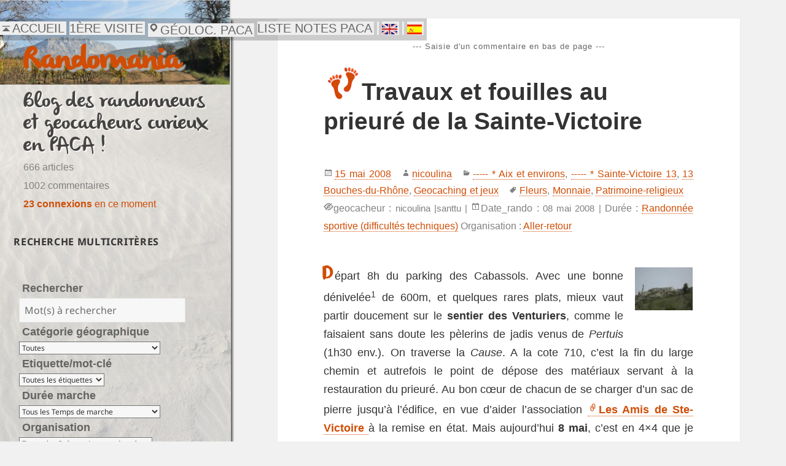

--- FILE ---
content_type: text/html; charset=UTF-8
request_url: https://www.randomania.fr/travaux-et-fouilles-au-prieure-de-la-sainte-victoire/
body_size: 26727
content:
<!DOCTYPE html>
<!DOCTYPE html>
<html lang="fr-FR" itemscope itemtype="https://schema.org/BlogPosting" class="no-js">
<head>
		
	<!-- Global site tag (gtag.js) - Google Analytics -->
<script async src="https://www.googletagmanager.com/gtag/js?id=G-NR74DZ72RL"></script>
<script>
  window.dataLayer = window.dataLayer || [];
  function gtag(){dataLayer.push(arguments);}
  gtag('js', new Date());

  gtag('config', 'G-NR74DZ72RL');
</script>
	<meta charset="UTF-8">
	<meta name="viewport" content="width=device-width,initial-scale=1">
	<link rel="stylesheet" href="https://cdn.jsdelivr.net/npm/bootstrap@4.0.0/dist/css/bootstrap.min.css" integrity="sha384-Gn5384xqQ1aoWXA+058RXPxPg6fy4IWvTNh0E263XmFcJlSAwiGgFAW/dAiS6JXm" crossorigin="anonymous">
		<!-- Google Analytics -->
	<link rel="profile" href="http://gmpg.org/xfn/11">
	<link rel="pingback" href="https://www.randomania.fr/xmlrpc.php">
	<!--[if lt IE 9]>
	<script src="https://www.randomania.fr/wp-content/themes/twentyfifteen/js/html5.js?ver=3.7.0"></script>
	<![endif]-->
	<script>
(function(html){html.className = html.className.replace(/\bno-js\b/,'js')})(document.documentElement);
//# sourceURL=twentyfifteen_javascript_detection
</script>
<title>Travaux et fouilles au prieuré de la Sainte-Victoire &#8211; Randomania</title>
<meta name='robots' content='max-image-preview:large' />
<link rel='preconnect' href='//i0.wp.com' />
<link rel="alternate" type="application/rss+xml" title="Randomania &raquo; Flux" href="https://www.randomania.fr/feed/" />
<link rel="alternate" type="application/rss+xml" title="Randomania &raquo; Flux des commentaires" href="https://www.randomania.fr/comments/feed/" />
<link rel="alternate" type="application/rss+xml" title="Randomania &raquo; Travaux et fouilles au prieuré de la Sainte-Victoire Flux des commentaires" href="https://www.randomania.fr/travaux-et-fouilles-au-prieure-de-la-sainte-victoire/feed/" />
<link rel="alternate" title="oEmbed (JSON)" type="application/json+oembed" href="https://www.randomania.fr/wp-json/oembed/1.0/embed?url=https%3A%2F%2Fwww.randomania.fr%2Ftravaux-et-fouilles-au-prieure-de-la-sainte-victoire%2F" />
<link rel="alternate" title="oEmbed (XML)" type="text/xml+oembed" href="https://www.randomania.fr/wp-json/oembed/1.0/embed?url=https%3A%2F%2Fwww.randomania.fr%2Ftravaux-et-fouilles-au-prieure-de-la-sainte-victoire%2F&#038;format=xml" />
<style id='wp-img-auto-sizes-contain-inline-css'>
img:is([sizes=auto i],[sizes^="auto," i]){contain-intrinsic-size:3000px 1500px}
/*# sourceURL=wp-img-auto-sizes-contain-inline-css */
</style>
<link rel='stylesheet' id='shadowbox-css-css' href='https://www.randomania.fr/wp-content/uploads//shadowbox-js/src/shadowbox.css?ver=3.0.3' media='screen' />
<link rel='stylesheet' id='shadowbox-extras-css' href='https://www.randomania.fr/wp-content/plugins/shadowbox-js/css/extras.css?ver=3.0.3.10' media='screen' />
<link rel='stylesheet' id='twentyfifteen-jetpack-css' href='https://www.randomania.fr/wp-content/plugins/jetpack/modules/theme-tools/compat/twentyfifteen.css?ver=15.4' media='all' />
<link rel='stylesheet' id='jetpack_related-posts-css' href='https://www.randomania.fr/wp-content/plugins/jetpack/modules/related-posts/related-posts.css?ver=20240116' media='all' />
<link rel='stylesheet' id='parent-style-css' href='https://www.randomania.fr/wp-content/themes/twentyfifteen/style.css?ver=6.9' media='all' />
<style id='wp-emoji-styles-inline-css'>

	img.wp-smiley, img.emoji {
		display: inline !important;
		border: none !important;
		box-shadow: none !important;
		height: 1em !important;
		width: 1em !important;
		margin: 0 0.07em !important;
		vertical-align: -0.1em !important;
		background: none !important;
		padding: 0 !important;
	}
/*# sourceURL=wp-emoji-styles-inline-css */
</style>
<link rel='stylesheet' id='wp-block-library-css' href='https://www.randomania.fr/wp-includes/css/dist/block-library/style.min.css?ver=6.9' media='all' />
<style id='wp-block-latest-comments-inline-css'>
ol.wp-block-latest-comments{box-sizing:border-box;margin-left:0}:where(.wp-block-latest-comments:not([style*=line-height] .wp-block-latest-comments__comment)){line-height:1.1}:where(.wp-block-latest-comments:not([style*=line-height] .wp-block-latest-comments__comment-excerpt p)){line-height:1.8}.has-dates :where(.wp-block-latest-comments:not([style*=line-height])),.has-excerpts :where(.wp-block-latest-comments:not([style*=line-height])){line-height:1.5}.wp-block-latest-comments .wp-block-latest-comments{padding-left:0}.wp-block-latest-comments__comment{list-style:none;margin-bottom:1em}.has-avatars .wp-block-latest-comments__comment{list-style:none;min-height:2.25em}.has-avatars .wp-block-latest-comments__comment .wp-block-latest-comments__comment-excerpt,.has-avatars .wp-block-latest-comments__comment .wp-block-latest-comments__comment-meta{margin-left:3.25em}.wp-block-latest-comments__comment-excerpt p{font-size:.875em;margin:.36em 0 1.4em}.wp-block-latest-comments__comment-date{display:block;font-size:.75em}.wp-block-latest-comments .avatar,.wp-block-latest-comments__comment-avatar{border-radius:1.5em;display:block;float:left;height:2.5em;margin-right:.75em;width:2.5em}.wp-block-latest-comments[class*=-font-size] a,.wp-block-latest-comments[style*=font-size] a{font-size:inherit}
/*# sourceURL=https://www.randomania.fr/wp-includes/blocks/latest-comments/style.min.css */
</style>
<style id='wp-block-rss-inline-css'>
ul.wp-block-rss.alignleft{margin-right:2em}ul.wp-block-rss.alignright{margin-left:2em}ul.wp-block-rss.is-grid{display:flex;flex-wrap:wrap;padding:0}ul.wp-block-rss.is-grid li{margin:0 1em 1em 0;width:100%}@media (min-width:600px){ul.wp-block-rss.columns-2 li{width:calc(50% - 1em)}ul.wp-block-rss.columns-3 li{width:calc(33.33333% - 1em)}ul.wp-block-rss.columns-4 li{width:calc(25% - 1em)}ul.wp-block-rss.columns-5 li{width:calc(20% - 1em)}ul.wp-block-rss.columns-6 li{width:calc(16.66667% - 1em)}}.wp-block-rss__item-author,.wp-block-rss__item-publish-date{display:block;font-size:.8125em}.wp-block-rss{box-sizing:border-box;list-style:none;padding:0}
/*# sourceURL=https://www.randomania.fr/wp-includes/blocks/rss/style.min.css */
</style>
<style id='wp-block-tag-cloud-inline-css'>
.wp-block-tag-cloud{box-sizing:border-box}.wp-block-tag-cloud.aligncenter{justify-content:center;text-align:center}.wp-block-tag-cloud a{display:inline-block;margin-right:5px}.wp-block-tag-cloud span{display:inline-block;margin-left:5px;text-decoration:none}:root :where(.wp-block-tag-cloud.is-style-outline){display:flex;flex-wrap:wrap;gap:1ch}:root :where(.wp-block-tag-cloud.is-style-outline a){border:1px solid;font-size:unset!important;margin-right:0;padding:1ch 2ch;text-decoration:none!important}
/*# sourceURL=https://www.randomania.fr/wp-includes/blocks/tag-cloud/style.min.css */
</style>
<style id='wp-block-columns-inline-css'>
.wp-block-columns{box-sizing:border-box;display:flex;flex-wrap:wrap!important}@media (min-width:782px){.wp-block-columns{flex-wrap:nowrap!important}}.wp-block-columns{align-items:normal!important}.wp-block-columns.are-vertically-aligned-top{align-items:flex-start}.wp-block-columns.are-vertically-aligned-center{align-items:center}.wp-block-columns.are-vertically-aligned-bottom{align-items:flex-end}@media (max-width:781px){.wp-block-columns:not(.is-not-stacked-on-mobile)>.wp-block-column{flex-basis:100%!important}}@media (min-width:782px){.wp-block-columns:not(.is-not-stacked-on-mobile)>.wp-block-column{flex-basis:0;flex-grow:1}.wp-block-columns:not(.is-not-stacked-on-mobile)>.wp-block-column[style*=flex-basis]{flex-grow:0}}.wp-block-columns.is-not-stacked-on-mobile{flex-wrap:nowrap!important}.wp-block-columns.is-not-stacked-on-mobile>.wp-block-column{flex-basis:0;flex-grow:1}.wp-block-columns.is-not-stacked-on-mobile>.wp-block-column[style*=flex-basis]{flex-grow:0}:where(.wp-block-columns){margin-bottom:1.75em}:where(.wp-block-columns.has-background){padding:1.25em 2.375em}.wp-block-column{flex-grow:1;min-width:0;overflow-wrap:break-word;word-break:break-word}.wp-block-column.is-vertically-aligned-top{align-self:flex-start}.wp-block-column.is-vertically-aligned-center{align-self:center}.wp-block-column.is-vertically-aligned-bottom{align-self:flex-end}.wp-block-column.is-vertically-aligned-stretch{align-self:stretch}.wp-block-column.is-vertically-aligned-bottom,.wp-block-column.is-vertically-aligned-center,.wp-block-column.is-vertically-aligned-top{width:100%}
/*# sourceURL=https://www.randomania.fr/wp-includes/blocks/columns/style.min.css */
</style>
<style id='wp-block-group-inline-css'>
.wp-block-group{box-sizing:border-box}:where(.wp-block-group.wp-block-group-is-layout-constrained){position:relative}
/*# sourceURL=https://www.randomania.fr/wp-includes/blocks/group/style.min.css */
</style>
<style id='wp-block-group-theme-inline-css'>
:where(.wp-block-group.has-background){padding:1.25em 2.375em}
/*# sourceURL=https://www.randomania.fr/wp-includes/blocks/group/theme.min.css */
</style>
<style id='wp-block-paragraph-inline-css'>
.is-small-text{font-size:.875em}.is-regular-text{font-size:1em}.is-large-text{font-size:2.25em}.is-larger-text{font-size:3em}.has-drop-cap:not(:focus):first-letter{float:left;font-size:8.4em;font-style:normal;font-weight:100;line-height:.68;margin:.05em .1em 0 0;text-transform:uppercase}body.rtl .has-drop-cap:not(:focus):first-letter{float:none;margin-left:.1em}p.has-drop-cap.has-background{overflow:hidden}:root :where(p.has-background){padding:1.25em 2.375em}:where(p.has-text-color:not(.has-link-color)) a{color:inherit}p.has-text-align-left[style*="writing-mode:vertical-lr"],p.has-text-align-right[style*="writing-mode:vertical-rl"]{rotate:180deg}
/*# sourceURL=https://www.randomania.fr/wp-includes/blocks/paragraph/style.min.css */
</style>
<style id='wp-block-separator-inline-css'>
@charset "UTF-8";.wp-block-separator{border:none;border-top:2px solid}:root :where(.wp-block-separator.is-style-dots){height:auto;line-height:1;text-align:center}:root :where(.wp-block-separator.is-style-dots):before{color:currentColor;content:"···";font-family:serif;font-size:1.5em;letter-spacing:2em;padding-left:2em}.wp-block-separator.is-style-dots{background:none!important;border:none!important}
/*# sourceURL=https://www.randomania.fr/wp-includes/blocks/separator/style.min.css */
</style>
<style id='wp-block-separator-theme-inline-css'>
.wp-block-separator.has-css-opacity{opacity:.4}.wp-block-separator{border:none;border-bottom:2px solid;margin-left:auto;margin-right:auto}.wp-block-separator.has-alpha-channel-opacity{opacity:1}.wp-block-separator:not(.is-style-wide):not(.is-style-dots){width:100px}.wp-block-separator.has-background:not(.is-style-dots){border-bottom:none;height:1px}.wp-block-separator.has-background:not(.is-style-wide):not(.is-style-dots){height:2px}
/*# sourceURL=https://www.randomania.fr/wp-includes/blocks/separator/theme.min.css */
</style>
<style id='global-styles-inline-css'>
:root{--wp--preset--aspect-ratio--square: 1;--wp--preset--aspect-ratio--4-3: 4/3;--wp--preset--aspect-ratio--3-4: 3/4;--wp--preset--aspect-ratio--3-2: 3/2;--wp--preset--aspect-ratio--2-3: 2/3;--wp--preset--aspect-ratio--16-9: 16/9;--wp--preset--aspect-ratio--9-16: 9/16;--wp--preset--color--black: #000000;--wp--preset--color--cyan-bluish-gray: #abb8c3;--wp--preset--color--white: #fff;--wp--preset--color--pale-pink: #f78da7;--wp--preset--color--vivid-red: #cf2e2e;--wp--preset--color--luminous-vivid-orange: #ff6900;--wp--preset--color--luminous-vivid-amber: #fcb900;--wp--preset--color--light-green-cyan: #7bdcb5;--wp--preset--color--vivid-green-cyan: #00d084;--wp--preset--color--pale-cyan-blue: #8ed1fc;--wp--preset--color--vivid-cyan-blue: #0693e3;--wp--preset--color--vivid-purple: #9b51e0;--wp--preset--color--dark-gray: #111;--wp--preset--color--light-gray: #f1f1f1;--wp--preset--color--yellow: #f4ca16;--wp--preset--color--dark-brown: #352712;--wp--preset--color--medium-pink: #e53b51;--wp--preset--color--light-pink: #ffe5d1;--wp--preset--color--dark-purple: #2e2256;--wp--preset--color--purple: #674970;--wp--preset--color--blue-gray: #22313f;--wp--preset--color--bright-blue: #55c3dc;--wp--preset--color--light-blue: #e9f2f9;--wp--preset--gradient--vivid-cyan-blue-to-vivid-purple: linear-gradient(135deg,rgb(6,147,227) 0%,rgb(155,81,224) 100%);--wp--preset--gradient--light-green-cyan-to-vivid-green-cyan: linear-gradient(135deg,rgb(122,220,180) 0%,rgb(0,208,130) 100%);--wp--preset--gradient--luminous-vivid-amber-to-luminous-vivid-orange: linear-gradient(135deg,rgb(252,185,0) 0%,rgb(255,105,0) 100%);--wp--preset--gradient--luminous-vivid-orange-to-vivid-red: linear-gradient(135deg,rgb(255,105,0) 0%,rgb(207,46,46) 100%);--wp--preset--gradient--very-light-gray-to-cyan-bluish-gray: linear-gradient(135deg,rgb(238,238,238) 0%,rgb(169,184,195) 100%);--wp--preset--gradient--cool-to-warm-spectrum: linear-gradient(135deg,rgb(74,234,220) 0%,rgb(151,120,209) 20%,rgb(207,42,186) 40%,rgb(238,44,130) 60%,rgb(251,105,98) 80%,rgb(254,248,76) 100%);--wp--preset--gradient--blush-light-purple: linear-gradient(135deg,rgb(255,206,236) 0%,rgb(152,150,240) 100%);--wp--preset--gradient--blush-bordeaux: linear-gradient(135deg,rgb(254,205,165) 0%,rgb(254,45,45) 50%,rgb(107,0,62) 100%);--wp--preset--gradient--luminous-dusk: linear-gradient(135deg,rgb(255,203,112) 0%,rgb(199,81,192) 50%,rgb(65,88,208) 100%);--wp--preset--gradient--pale-ocean: linear-gradient(135deg,rgb(255,245,203) 0%,rgb(182,227,212) 50%,rgb(51,167,181) 100%);--wp--preset--gradient--electric-grass: linear-gradient(135deg,rgb(202,248,128) 0%,rgb(113,206,126) 100%);--wp--preset--gradient--midnight: linear-gradient(135deg,rgb(2,3,129) 0%,rgb(40,116,252) 100%);--wp--preset--gradient--dark-gray-gradient-gradient: linear-gradient(90deg, rgba(17,17,17,1) 0%, rgba(42,42,42,1) 100%);--wp--preset--gradient--light-gray-gradient: linear-gradient(90deg, rgba(241,241,241,1) 0%, rgba(215,215,215,1) 100%);--wp--preset--gradient--white-gradient: linear-gradient(90deg, rgba(255,255,255,1) 0%, rgba(230,230,230,1) 100%);--wp--preset--gradient--yellow-gradient: linear-gradient(90deg, rgba(244,202,22,1) 0%, rgba(205,168,10,1) 100%);--wp--preset--gradient--dark-brown-gradient: linear-gradient(90deg, rgba(53,39,18,1) 0%, rgba(91,67,31,1) 100%);--wp--preset--gradient--medium-pink-gradient: linear-gradient(90deg, rgba(229,59,81,1) 0%, rgba(209,28,51,1) 100%);--wp--preset--gradient--light-pink-gradient: linear-gradient(90deg, rgba(255,229,209,1) 0%, rgba(255,200,158,1) 100%);--wp--preset--gradient--dark-purple-gradient: linear-gradient(90deg, rgba(46,34,86,1) 0%, rgba(66,48,123,1) 100%);--wp--preset--gradient--purple-gradient: linear-gradient(90deg, rgba(103,73,112,1) 0%, rgba(131,93,143,1) 100%);--wp--preset--gradient--blue-gray-gradient: linear-gradient(90deg, rgba(34,49,63,1) 0%, rgba(52,75,96,1) 100%);--wp--preset--gradient--bright-blue-gradient: linear-gradient(90deg, rgba(85,195,220,1) 0%, rgba(43,180,211,1) 100%);--wp--preset--gradient--light-blue-gradient: linear-gradient(90deg, rgba(233,242,249,1) 0%, rgba(193,218,238,1) 100%);--wp--preset--font-size--small: 13px;--wp--preset--font-size--medium: 20px;--wp--preset--font-size--large: 36px;--wp--preset--font-size--x-large: 42px;--wp--preset--spacing--20: 0.44rem;--wp--preset--spacing--30: 0.67rem;--wp--preset--spacing--40: 1rem;--wp--preset--spacing--50: 1.5rem;--wp--preset--spacing--60: 2.25rem;--wp--preset--spacing--70: 3.38rem;--wp--preset--spacing--80: 5.06rem;--wp--preset--shadow--natural: 6px 6px 9px rgba(0, 0, 0, 0.2);--wp--preset--shadow--deep: 12px 12px 50px rgba(0, 0, 0, 0.4);--wp--preset--shadow--sharp: 6px 6px 0px rgba(0, 0, 0, 0.2);--wp--preset--shadow--outlined: 6px 6px 0px -3px rgb(255, 255, 255), 6px 6px rgb(0, 0, 0);--wp--preset--shadow--crisp: 6px 6px 0px rgb(0, 0, 0);}:where(.is-layout-flex){gap: 0.5em;}:where(.is-layout-grid){gap: 0.5em;}body .is-layout-flex{display: flex;}.is-layout-flex{flex-wrap: wrap;align-items: center;}.is-layout-flex > :is(*, div){margin: 0;}body .is-layout-grid{display: grid;}.is-layout-grid > :is(*, div){margin: 0;}:where(.wp-block-columns.is-layout-flex){gap: 2em;}:where(.wp-block-columns.is-layout-grid){gap: 2em;}:where(.wp-block-post-template.is-layout-flex){gap: 1.25em;}:where(.wp-block-post-template.is-layout-grid){gap: 1.25em;}.has-black-color{color: var(--wp--preset--color--black) !important;}.has-cyan-bluish-gray-color{color: var(--wp--preset--color--cyan-bluish-gray) !important;}.has-white-color{color: var(--wp--preset--color--white) !important;}.has-pale-pink-color{color: var(--wp--preset--color--pale-pink) !important;}.has-vivid-red-color{color: var(--wp--preset--color--vivid-red) !important;}.has-luminous-vivid-orange-color{color: var(--wp--preset--color--luminous-vivid-orange) !important;}.has-luminous-vivid-amber-color{color: var(--wp--preset--color--luminous-vivid-amber) !important;}.has-light-green-cyan-color{color: var(--wp--preset--color--light-green-cyan) !important;}.has-vivid-green-cyan-color{color: var(--wp--preset--color--vivid-green-cyan) !important;}.has-pale-cyan-blue-color{color: var(--wp--preset--color--pale-cyan-blue) !important;}.has-vivid-cyan-blue-color{color: var(--wp--preset--color--vivid-cyan-blue) !important;}.has-vivid-purple-color{color: var(--wp--preset--color--vivid-purple) !important;}.has-black-background-color{background-color: var(--wp--preset--color--black) !important;}.has-cyan-bluish-gray-background-color{background-color: var(--wp--preset--color--cyan-bluish-gray) !important;}.has-white-background-color{background-color: var(--wp--preset--color--white) !important;}.has-pale-pink-background-color{background-color: var(--wp--preset--color--pale-pink) !important;}.has-vivid-red-background-color{background-color: var(--wp--preset--color--vivid-red) !important;}.has-luminous-vivid-orange-background-color{background-color: var(--wp--preset--color--luminous-vivid-orange) !important;}.has-luminous-vivid-amber-background-color{background-color: var(--wp--preset--color--luminous-vivid-amber) !important;}.has-light-green-cyan-background-color{background-color: var(--wp--preset--color--light-green-cyan) !important;}.has-vivid-green-cyan-background-color{background-color: var(--wp--preset--color--vivid-green-cyan) !important;}.has-pale-cyan-blue-background-color{background-color: var(--wp--preset--color--pale-cyan-blue) !important;}.has-vivid-cyan-blue-background-color{background-color: var(--wp--preset--color--vivid-cyan-blue) !important;}.has-vivid-purple-background-color{background-color: var(--wp--preset--color--vivid-purple) !important;}.has-black-border-color{border-color: var(--wp--preset--color--black) !important;}.has-cyan-bluish-gray-border-color{border-color: var(--wp--preset--color--cyan-bluish-gray) !important;}.has-white-border-color{border-color: var(--wp--preset--color--white) !important;}.has-pale-pink-border-color{border-color: var(--wp--preset--color--pale-pink) !important;}.has-vivid-red-border-color{border-color: var(--wp--preset--color--vivid-red) !important;}.has-luminous-vivid-orange-border-color{border-color: var(--wp--preset--color--luminous-vivid-orange) !important;}.has-luminous-vivid-amber-border-color{border-color: var(--wp--preset--color--luminous-vivid-amber) !important;}.has-light-green-cyan-border-color{border-color: var(--wp--preset--color--light-green-cyan) !important;}.has-vivid-green-cyan-border-color{border-color: var(--wp--preset--color--vivid-green-cyan) !important;}.has-pale-cyan-blue-border-color{border-color: var(--wp--preset--color--pale-cyan-blue) !important;}.has-vivid-cyan-blue-border-color{border-color: var(--wp--preset--color--vivid-cyan-blue) !important;}.has-vivid-purple-border-color{border-color: var(--wp--preset--color--vivid-purple) !important;}.has-vivid-cyan-blue-to-vivid-purple-gradient-background{background: var(--wp--preset--gradient--vivid-cyan-blue-to-vivid-purple) !important;}.has-light-green-cyan-to-vivid-green-cyan-gradient-background{background: var(--wp--preset--gradient--light-green-cyan-to-vivid-green-cyan) !important;}.has-luminous-vivid-amber-to-luminous-vivid-orange-gradient-background{background: var(--wp--preset--gradient--luminous-vivid-amber-to-luminous-vivid-orange) !important;}.has-luminous-vivid-orange-to-vivid-red-gradient-background{background: var(--wp--preset--gradient--luminous-vivid-orange-to-vivid-red) !important;}.has-very-light-gray-to-cyan-bluish-gray-gradient-background{background: var(--wp--preset--gradient--very-light-gray-to-cyan-bluish-gray) !important;}.has-cool-to-warm-spectrum-gradient-background{background: var(--wp--preset--gradient--cool-to-warm-spectrum) !important;}.has-blush-light-purple-gradient-background{background: var(--wp--preset--gradient--blush-light-purple) !important;}.has-blush-bordeaux-gradient-background{background: var(--wp--preset--gradient--blush-bordeaux) !important;}.has-luminous-dusk-gradient-background{background: var(--wp--preset--gradient--luminous-dusk) !important;}.has-pale-ocean-gradient-background{background: var(--wp--preset--gradient--pale-ocean) !important;}.has-electric-grass-gradient-background{background: var(--wp--preset--gradient--electric-grass) !important;}.has-midnight-gradient-background{background: var(--wp--preset--gradient--midnight) !important;}.has-small-font-size{font-size: var(--wp--preset--font-size--small) !important;}.has-medium-font-size{font-size: var(--wp--preset--font-size--medium) !important;}.has-large-font-size{font-size: var(--wp--preset--font-size--large) !important;}.has-x-large-font-size{font-size: var(--wp--preset--font-size--x-large) !important;}
:where(.wp-block-columns.is-layout-flex){gap: 2em;}:where(.wp-block-columns.is-layout-grid){gap: 2em;}
/*# sourceURL=global-styles-inline-css */
</style>
<style id='core-block-supports-inline-css'>
.wp-container-core-columns-is-layout-9d6595d7{flex-wrap:nowrap;}
/*# sourceURL=core-block-supports-inline-css */
</style>

<style id='classic-theme-styles-inline-css'>
/*! This file is auto-generated */
.wp-block-button__link{color:#fff;background-color:#32373c;border-radius:9999px;box-shadow:none;text-decoration:none;padding:calc(.667em + 2px) calc(1.333em + 2px);font-size:1.125em}.wp-block-file__button{background:#32373c;color:#fff;text-decoration:none}
/*# sourceURL=/wp-includes/css/classic-themes.min.css */
</style>
<link rel='stylesheet' id='searchandfilter-css' href='https://www.randomania.fr/wp-content/plugins/search-filter/style.css?ver=1' media='all' />
<link rel='stylesheet' id='twentyfifteen-fonts-css' href='https://www.randomania.fr/wp-content/themes/twentyfifteen/assets/fonts/noto-sans-plus-noto-serif-plus-inconsolata.css?ver=20230328' media='all' />
<link rel='stylesheet' id='genericons-css' href='https://www.randomania.fr/wp-content/plugins/jetpack/_inc/genericons/genericons/genericons.css?ver=3.1' media='all' />
<link rel='stylesheet' id='twentyfifteen-style-css' href='https://www.randomania.fr/wp-content/themes/rdmn2/style.css?ver=20251202' media='all' />
<link rel='stylesheet' id='twentyfifteen-block-style-css' href='https://www.randomania.fr/wp-content/themes/twentyfifteen/css/blocks.css?ver=20240715' media='all' />
<link rel='stylesheet' id='enfant-style-css' href='https://www.randomania.fr/wp-content/themes/rdmn2/style.css?ver=6.9' media='all' />
<script id="jetpack_related-posts-js-extra">
var related_posts_js_options = {"post_heading":"h4"};
//# sourceURL=jetpack_related-posts-js-extra
</script>
<script src="https://www.randomania.fr/wp-content/plugins/jetpack/_inc/build/related-posts/related-posts.min.js?ver=20240116" id="jetpack_related-posts-js"></script>
<script src="https://www.randomania.fr/wp-includes/js/jquery/jquery.min.js?ver=3.7.1" id="jquery-core-js"></script>
<script src="https://www.randomania.fr/wp-includes/js/jquery/jquery-migrate.min.js?ver=3.4.1" id="jquery-migrate-js"></script>
<script id="twentyfifteen-script-js-extra">
var screenReaderText = {"expand":"\u003Cspan class=\"screen-reader-text\"\u003Eouvrir le sous-menu\u003C/span\u003E","collapse":"\u003Cspan class=\"screen-reader-text\"\u003Efermer le sous-menu\u003C/span\u003E"};
//# sourceURL=twentyfifteen-script-js-extra
</script>
<script src="https://www.randomania.fr/wp-content/themes/twentyfifteen/js/functions.js?ver=20250729" id="twentyfifteen-script-js" defer data-wp-strategy="defer"></script>

<!-- OG: 3.3.8 -->
<meta property="og:image" content="https://www.randomania.fr/wp-content/uploads/2008/05/vers-le-prieure.jpg"><meta property="og:image:secure_url" content="https://www.randomania.fr/wp-content/uploads/2008/05/vers-le-prieure.jpg"><meta property="og:image:width" content="1038"><meta property="og:image:height" content="449"><meta property="og:image:type" content="image/jpeg"><meta property="og:image" content="https://www.randomania.fr/wp-content/uploads/images/bullet1.gif"><meta property="og:image:secure_url" content="https://www.randomania.fr/wp-content/uploads/images/bullet1.gif"><meta property="og:image:width" content="17"><meta property="og:image:height" content="15"><meta property="og:image:type" content="image/gif"><meta property="og:image" content="https://www.randomania.fr/wp-content/uploads/images/blsqr05.gif"><meta property="og:image:secure_url" content="https://www.randomania.fr/wp-content/uploads/images/blsqr05.gif"><meta property="og:image:width" content="7"><meta property="og:image:height" content="7"><meta property="og:image:type" content="image/gif"><meta property="og:description" content="Départ 8h du parking des Cabassols. Avec une bonne dénivelée1 de 600m, et quelques rares plats, mieux vaut partir doucement sur le sentier des Venturiers, comme le faisaient sans doute les pèlerins de jadis venus de Pertuis (1h30 env.). On traverse la Cause. A la cote 710, c&#039;est la fin du large chemin et autrefois le..."><meta property="og:type" content="article"><meta property="og:locale" content="fr_FR"><meta property="og:site_name" content="Randomania"><meta property="og:title" content="Travaux et fouilles au prieuré de la Sainte-Victoire"><meta property="og:url" content="https://www.randomania.fr/travaux-et-fouilles-au-prieure-de-la-sainte-victoire/"><meta property="og:updated_time" content="2021-06-30T08:14:35+02:00">
<meta property="article:tag" content="Fleurs"><meta property="article:tag" content="Monnaie"><meta property="article:tag" content="Patrimoine-religieux"><meta property="article:published_time" content="2008-05-15T07:50:55+00:00"><meta property="article:modified_time" content="2021-06-30T06:14:35+00:00"><meta property="article:section" content="----- * Aix et environs"><meta property="article:section" content="----- * Sainte-Victoire 13"><meta property="article:section" content="13 Bouches-du-Rhône"><meta property="article:section" content="Geocaching et jeux"><meta property="article:author:first_name" content="nicole"><meta property="article:author:last_name" content="aniluocin"><meta property="article:author:username" content="nicoulina">
<meta property="twitter:partner" content="ogwp"><meta property="twitter:card" content="summary_large_image"><meta property="twitter:image" content="https://www.randomania.fr/wp-content/uploads/2008/05/vers-le-prieure.jpg"><meta property="twitter:title" content="Travaux et fouilles au prieuré de la Sainte-Victoire"><meta property="twitter:description" content="Départ 8h du parking des Cabassols. Avec une bonne dénivelée1 de 600m, et quelques rares plats, mieux vaut partir doucement sur le sentier des Venturiers, comme le faisaient sans doute les pèlerins..."><meta property="twitter:url" content="https://www.randomania.fr/travaux-et-fouilles-au-prieure-de-la-sainte-victoire/"><meta property="twitter:label1" content="Reading time"><meta property="twitter:data1" content="7 minutes">
<meta itemprop="image" content="https://www.randomania.fr/wp-content/uploads/2008/05/vers-le-prieure.jpg"><meta itemprop="name" content="Travaux et fouilles au prieuré de la Sainte-Victoire"><meta itemprop="description" content="Départ 8h du parking des Cabassols. Avec une bonne dénivelée1 de 600m, et quelques rares plats, mieux vaut partir doucement sur le sentier des Venturiers, comme le faisaient sans doute les pèlerins de jadis venus de Pertuis (1h30 env.). On traverse la Cause. A la cote 710, c&#039;est la fin du large chemin et autrefois le..."><meta itemprop="datePublished" content="2008-05-15"><meta itemprop="dateModified" content="2021-06-30T06:14:35+00:00">
<meta property="profile:first_name" content="nicole"><meta property="profile:last_name" content="aniluocin"><meta property="profile:username" content="nicoulina">
<!-- /OG -->

<link rel="https://api.w.org/" href="https://www.randomania.fr/wp-json/" /><link rel="alternate" title="JSON" type="application/json" href="https://www.randomania.fr/wp-json/wp/v2/posts/1027" /><link rel="EditURI" type="application/rsd+xml" title="RSD" href="https://www.randomania.fr/xmlrpc.php?rsd" />
<meta name="generator" content="WordPress 6.9" />
<link rel="canonical" href="https://www.randomania.fr/travaux-et-fouilles-au-prieure-de-la-sainte-victoire/" />
<link rel='shortlink' href='https://www.randomania.fr/?p=1027' />
<meta name="ICBM" content="43.5317001, 5.5785098" />
<meta name="dcterms.title" content="Randomania - Travaux et fouilles au prieuré de la Sainte-Victoire" />
<meta name="geo.position" content="43.5317001;5.5785098" />
<link rel="shortcut icon" type="image/x-icon" href="/favicon.ico" />
		<style type="text/css" id="twentyfifteen-header-css">
				.site-header {

			/*
			 * No shorthand so the Customizer can override individual properties.
			 * @see https://core.trac.wordpress.org/ticket/31460
			 */
			background-image: url(https://www.randomania.fr/wp-content/uploads//2020/04/cropped-cropped-cropped-logo-vertical1.jpg);
			background-repeat: no-repeat;
			background-position: 50% 50%;
			-webkit-background-size: cover;
			-moz-background-size:    cover;
			-o-background-size:      cover;
			background-size:         cover;
		}

		@media screen and (min-width: 59.6875em) {
			body:before {

				/*
				 * No shorthand so the Customizer can override individual properties.
				 * @see https://core.trac.wordpress.org/ticket/31460
				 */
				background-image: url(https://www.randomania.fr/wp-content/uploads//2020/04/cropped-cropped-cropped-logo-vertical1.jpg);
				background-repeat: no-repeat;
				background-position: 100% 50%;
				-webkit-background-size: cover;
				-moz-background-size:    cover;
				-o-background-size:      cover;
				background-size:         cover;
				border-right: 0;
			}

			.site-header {
				background: transparent;
			}
		}
				</style>
				<style id="wp-custom-css">
			.page-links {width:130%;height:130%;}
.page-links span {background-color:white;color: #d04d06;font-weight:bolder;font-size:130%;height:3em;line-height: 2;}
.page-links a {border-color:#d04d06;background-color:white;height:3em;line-height:2;}
.page-links >.page-links-title {color:#d04d06;}
#jp-relatedposts div {
font-weight: normal; font-stretch:narrower;}

.citation:before {
	/*content:"\0022\00a0";*/
	content:"\0022";
	top: 0;
}
.citation:after {
	content:"\0022";
	top: 0;
}

.citation {
	color: #666;/*#4F7685*/
    font-style: italic;  
}

.refbiblio {font-family:Arial;color: #A00000;font-size: 90%;}

.refbiblio#titre {font-weight: bold;font-style: italic;}
.refbibliotitre {font-weight: bold;font-style: italic;color: #A00000;font-size: 90%;}

.refbiblio#auteur {text-transform:uppercase;				}
.refbiblioauteur {text-transform:uppercase;color: #A00000;font-size: 90%;}

.refbiblio#editeur {font-style: normal;}
.refbiblioediteur {font-style: normal;color: #A00000;font-size: 90%;}


.fondturquoise {
             background-color: #99FFFF; 
             font-size: 100% ; 
}
.fondjaune {
             background-color: #FFFF66; 
             font-size: 100%; 
}
.mini {font-size: 80%;}

.lettrine {
			font-family: 'olivierregular','Trebuchet MS';
            /*float: left;*/
			color: #d04d06;
			margin-left:-0.1em;
            margin-right: 0.1em;
            font-size: 18px;  
			font-size: 1.8em;
			font-weight: 800;
            line-height:134%;
}
.gc {
    color : #015701;                      
	font-style: italic;
 }		</style>
			<div id="access" role="navigation"><br>	<div class="menu-header"><ul id="menu-accueil" class="menu"><li id="menu-item-39420" class="accueil menu-item menu-item-type-custom menu-item-object-custom menu-item-home menu-item-39420"><a href="https://www.randomania.fr/">accueil</a></li>
<li id="menu-item-39428" class="1ereVisite menu-item menu-item-type-post_type menu-item-object-page menu-item-39428"><a href="https://www.randomania.fr/a-propos/">1ère visite</a></li>
<li id="menu-item-39429" class="geolocpaca menu-item menu-item-type-post_type menu-item-object-page menu-item-has-children menu-item-39429"><a href="https://www.randomania.fr/geolocalisation-paca/">Géoloc. PACA</a>
<ul class="sub-menu">
	<li id="menu-item-39430" class="menu-item menu-item-type-post_type menu-item-object-page menu-item-39430"><a href="https://www.randomania.fr/geolocalisation-04/">Géoloc. 04</a></li>
	<li id="menu-item-39431" class="menu-item menu-item-type-post_type menu-item-object-page menu-item-39431"><a href="https://www.randomania.fr/geolocalisation-05/">Géoloc. 05</a></li>
	<li id="menu-item-39432" class="menu-item menu-item-type-post_type menu-item-object-page menu-item-39432"><a href="https://www.randomania.fr/geolocalisation-06/">Géoloc. 06</a></li>
	<li id="menu-item-39434" class="menu-item menu-item-type-post_type menu-item-object-page menu-item-39434"><a href="https://www.randomania.fr/geolocalisation-13/">Géoloc. 13</a></li>
	<li id="menu-item-39435" class="menu-item menu-item-type-post_type menu-item-object-page menu-item-39435"><a href="https://www.randomania.fr/geolocalisation-83/">Géoloc. 83</a></li>
	<li id="menu-item-39436" class="menu-item menu-item-type-post_type menu-item-object-page menu-item-39436"><a href="https://www.randomania.fr/geolocalisation-84/">Géoloc. 84</a></li>
</ul>
</li>
<li id="menu-item-45063" class="menu-item menu-item-type-post_type menu-item-object-page menu-item-has-children menu-item-45063"><a href="https://www.randomania.fr/liste-articles/">Liste notes PACA</a>
<ul class="sub-menu">
	<li id="menu-item-45069" class="menu-item menu-item-type-post_type menu-item-object-page menu-item-45069"><a href="https://www.randomania.fr/liste-articles/liste-articles-04/">Liste articles 04</a></li>
	<li id="menu-item-45064" class="menu-item menu-item-type-post_type menu-item-object-page menu-item-45064"><a href="https://www.randomania.fr/liste-articles/liste-articles-05/">Liste articles 05</a></li>
	<li id="menu-item-45065" class="menu-item menu-item-type-post_type menu-item-object-page menu-item-45065"><a href="https://www.randomania.fr/liste-articles/liste-articles-06/">Liste articles 06</a></li>
	<li id="menu-item-45066" class="menu-item menu-item-type-post_type menu-item-object-page menu-item-45066"><a href="https://www.randomania.fr/liste-articles/liste-articles-13/">Liste articles 13</a></li>
	<li id="menu-item-45067" class="menu-item menu-item-type-post_type menu-item-object-page menu-item-45067"><a href="https://www.randomania.fr/liste-articles/liste-articles-83/">Liste articles 83</a></li>
	<li id="menu-item-45068" class="menu-item menu-item-type-post_type menu-item-object-page menu-item-45068"><a href="https://www.randomania.fr/liste-articles/liste-articles-84/">Liste articles 84</a></li>
</ul>
</li>
<li id="menu-item-39446" class="menu-item menu-item-type-post_type menu-item-object-page menu-item-39446"><a href="https://www.randomania.fr/fren/"><a href="javascript:var t=((window.getSelection&#038;&#038;window.getSelection())||(document.getSelection&#038;&#038;document.getSelection())||(document.selection&#038;&#038;document.selection.createRange&#038;&#038;document.selection.createRange().text));var e=(document.charset||document.characterSet);if(t!=''){location.href='https://translate.google.fr/?text='+t+'&#038;sl=fr&#038;tl=en&#038;tbb=1&#038;ie='+e;}else{location.href='https://translate.google.fr/translate?u='+encodeURIComponent(location.href)+'&#038;sl=fr&#038;tl=en&#038;tbb=1&#038;ie='+e;};"><img src="https://www.randomania.fr/wp-content/uploads/images/drapeau-anglais.png"></a></a></li>
<li id="menu-item-68237" class="menu-item menu-item-type-post_type menu-item-object-page menu-item-68237"><a href="https://www.randomania.fr/fres/"><a href="javascript:var t=((window.getSelection&#038;&#038;window.getSelection())||(document.getSelection&#038;&#038;document.getSelection())||(document.selection&#038;&#038;document.selection.createRange&#038;&#038;document.selection.createRange().text));var e=(document.charset||document.characterSet);if(t!=''){location.href='https://translate.google.fr/?text='+t+'&#038;sl=fr&#038;tl=es&#038;tbb=1&#038;ie='+e;}else{location.href='https://translate.google.fr/translate?u='+encodeURIComponent(location.href)+'&#038;sl=fr&#038;tl=es&#038;tbb=1&#038;ie='+e;};"><img src="https://www.randomania.fr/wp-content/uploads/images/drapeau-espagne.png"></a></a></li>
</ul></div>	</div><!-- #access -->
</head>

<body class="wp-singular post-template-default single single-post postid-1027 single-format-standard wp-embed-responsive wp-theme-twentyfifteen wp-child-theme-rdmn2">
<div id="page" class="hfeed site">
	<a class="skip-link screen-reader-text" href="#content">Aller au contenu</a>

	<div id="sidebar" class="sidebar">
		<header id="masthead" class="site-header" role="banner">
			<div class="site-branding">
										<p class="site-title"><a href="https://www.randomania.fr/" rel="home">Randomania</a></p>
												<p class="site-description">Blog des randonneurs et geocacheurs curieux  en PACA !</p>
						<span class="entry-meta">666 articles </span><br>						<span class="entry-meta">1002 commentaires </span><br />						<span class="entry-meta"><a href=/en-ligne/><strong>23 connexions</strong> en ce moment</a></span>										<button class="secondary-toggle">Menu et widgets</button>
			</div><!-- .site-branding -->
		</header><!-- .site-header -->

			<div id="secondary" class="secondary">

		
		

					<div id="widget-area" class="widget-area" role="complementary">
				<aside id="block-85" class="widget widget_block"><h2 class="widget-title">Recherche multicritères</h2><div class="wp-widget-group__inner-blocks">
<div class="wp-block-group"><div class="wp-block-group__inner-container is-layout-flow wp-block-group-is-layout-flow"><p>
				<form action="" method="post" class="searchandfilter">
					<div><ul><li><h4>Rechercher</h4><input type="text" name="ofsearch" placeholder="Mot(s) à rechercher" value=""></li><li><h4>Catégorie géographique</h4><select  name='ofcategory' id='ofcategory' class='postform'>
	<option value='0' selected='selected'>Toutes</option>
	<option class="level-0" value="2">04 Alpes-de-Hte-Provence</option>
	<option class="level-1" value="400">&nbsp;&nbsp;&nbsp;&#8212;&#8211; * 04 Gorges de Trévans vallée de l&rsquo;Asse</option>
	<option class="level-1" value="384">&nbsp;&nbsp;&nbsp;&#8212;&#8211; * 04 Hautes Terres</option>
	<option class="level-1" value="480">&nbsp;&nbsp;&nbsp;&#8212;&#8211; * 04 Parc du Mercantour</option>
	<option class="level-1" value="280">&nbsp;&nbsp;&nbsp;&#8212;&#8211; * 04 Parc Luberon</option>
	<option class="level-1" value="284">&nbsp;&nbsp;&nbsp;&#8212;&#8211; * 04 Parc Verdon</option>
	<option class="level-1" value="385">&nbsp;&nbsp;&nbsp;&#8212;&#8211; * 04 Pays de Forcalquier mont. Lure</option>
	<option class="level-1" value="434">&nbsp;&nbsp;&nbsp;&#8212;&#8211; * Pays sisteronais</option>
	<option class="level-1" value="386">&nbsp;&nbsp;&nbsp;&#8212;&#8211; * Réserve géologique</option>
	<option class="level-0" value="123">05 Hautes-Alpes</option>
	<option class="level-1" value="381">&nbsp;&nbsp;&nbsp;&#8212;&#8211; * Briançonnais</option>
	<option class="level-1" value="378">&nbsp;&nbsp;&nbsp;&#8212;&#8211; * Buech 05</option>
	<option class="level-1" value="377">&nbsp;&nbsp;&nbsp;&#8212;&#8211; * Champsaur 05</option>
	<option class="level-1" value="379">&nbsp;&nbsp;&nbsp;&#8212;&#8211; * Embrun Serre-Ponçon 05</option>
	<option class="level-1" value="380">&nbsp;&nbsp;&nbsp;&#8212;&#8211; * Gap Val de Durance 05</option>
	<option class="level-1" value="488">&nbsp;&nbsp;&nbsp;&#8212;&#8211; * Parc national des Ecrins 05</option>
	<option class="level-1" value="121">&nbsp;&nbsp;&nbsp;&#8212;&#8211; * Queyras 05</option>
	<option class="level-0" value="325">06 Alpes-Maritimes</option>
	<option class="level-1" value="481">&nbsp;&nbsp;&nbsp;&#8212;&#8211; * Parc Mercantour 06</option>
	<option class="level-0" value="76">13 Bouches-du-Rhône</option>
	<option class="level-1" value="74">&nbsp;&nbsp;&nbsp;&#8212;&#8211; * Aix et environs</option>
	<option class="level-1" value="73">&nbsp;&nbsp;&nbsp;&#8212;&#8211; * Alpilles 13</option>
	<option class="level-1" value="79">&nbsp;&nbsp;&nbsp;&#8212;&#8211; * Calanques 13</option>
	<option class="level-1" value="336">&nbsp;&nbsp;&nbsp;&#8212;&#8211; * Camargue 13</option>
	<option class="level-1" value="67">&nbsp;&nbsp;&nbsp;&#8212;&#8211; * Côte Bleue 13</option>
	<option class="level-1" value="68">&nbsp;&nbsp;&nbsp;&#8212;&#8211; * Etang de Berre 13</option>
	<option class="level-1" value="408">&nbsp;&nbsp;&nbsp;&#8212;&#8211; * GR 2013</option>
	<option class="level-1" value="287">&nbsp;&nbsp;&nbsp;&#8212;&#8211; * Marseille et environs 13</option>
	<option class="level-1" value="347">&nbsp;&nbsp;&nbsp;&#8212;&#8211; * Sainte-Baume 13</option>
	<option class="level-1" value="75">&nbsp;&nbsp;&nbsp;&#8212;&#8211; * Sainte-Victoire 13</option>
	<option class="level-0" value="77">83 Var</option>
	<option class="level-1" value="66">&nbsp;&nbsp;&nbsp;&#8212;&#8211; * Côte varoise 83</option>
	<option class="level-1" value="432">&nbsp;&nbsp;&nbsp;&#8212;&#8211; * Dracénie 83</option>
	<option class="level-1" value="431">&nbsp;&nbsp;&nbsp;&#8212;&#8211; * Pays de Fayence 83</option>
	<option class="level-1" value="285">&nbsp;&nbsp;&nbsp;&#8212;&#8211; * Provence Verdon 83</option>
	<option class="level-1" value="334">&nbsp;&nbsp;&nbsp;&#8212;&#8211; * Provence Verte 83</option>
	<option class="level-1" value="71">&nbsp;&nbsp;&nbsp;&#8212;&#8211; * Sainte-Baume 83</option>
	<option class="level-0" value="78">84 Vaucluse</option>
	<option class="level-1" value="282">&nbsp;&nbsp;&nbsp;&#8212;&#8211; * Barry Uchaux&nbsp;84</option>
	<option class="level-1" value="139">&nbsp;&nbsp;&nbsp;&#8212;&#8211; * Dentelles&nbsp;84</option>
	<option class="level-1" value="293">&nbsp;&nbsp;&nbsp;&#8212;&#8211; * Enclave des papes 84</option>
	<option class="level-1" value="72">&nbsp;&nbsp;&nbsp;&#8212;&#8211; * Luberon&nbsp;84</option>
	<option class="level-1" value="138">&nbsp;&nbsp;&nbsp;&#8212;&#8211; * Monts de Vaucluse&nbsp;84</option>
	<option class="level-1" value="140">&nbsp;&nbsp;&nbsp;&#8212;&#8211; * Ventoux 84</option>
	<option class="level-0" value="455">Balade</option>
	<option class="level-0" value="429">Contexte rando</option>
	<option class="level-0" value="393">En voiture ou en train ou en bateau, et à pied</option>
	<option class="level-0" value="65">Geocaching et jeux</option>
	<option class="level-0" value="479">GR653A</option>
	<option class="level-0" value="494">GR653D</option>
	<option class="level-0" value="495">GR69</option>
	<option class="level-0" value="493">Hors France</option>
	<option class="level-0" value="367">Inédit</option>
	<option class="level-0" value="62">Rando à thème</option>
	<option class="level-0" value="487">rando famille</option>
	<option class="level-0" value="63">Rando sportive</option>
	<option class="level-0" value="142">Réglementation</option>
	<option class="level-0" value="394">Test produits randonneurs</option>
</select>
<input type="hidden" name="ofcategory_operator" value="and" /></li><li><h4>Etiquette/mot-clé</h4><select  name='ofpost_tag' id='ofpost_tag' class='postform'>
	<option value='0' selected='selected'>Toutes les étiquettes</option>
	<option class="level-0" value="354">Animaux-ferme</option>
	<option class="level-0" value="312">Animaux-sauvages</option>
	<option class="level-0" value="389">Aqueduc</option>
	<option class="level-0" value="134">Art-artistes</option>
	<option class="level-0" value="274">Autour-de-l&rsquo;eau</option>
	<option class="level-0" value="355">Berger(ie)</option>
	<option class="level-0" value="490">Canal</option>
	<option class="level-0" value="335">Champignon</option>
	<option class="level-0" value="321">Cinéma-TV</option>
	<option class="level-0" value="457">Compostelle</option>
	<option class="level-0" value="164">Etang</option>
	<option class="level-0" value="305">Fleurs</option>
	<option class="level-0" value="307">Forteresse-Chateau</option>
	<option class="level-0" value="241">Géologie</option>
	<option class="level-0" value="299">Grotte-aven</option>
	<option class="level-0" value="498">Insectes</option>
	<option class="level-0" value="428">Insolite</option>
	<option class="level-0" value="320">Invertébrés</option>
	<option class="level-0" value="392">La-Résistance</option>
	<option class="level-0" value="341">Lac</option>
	<option class="level-0" value="314">Légende-anecdote</option>
	<option class="level-0" value="435">Les‑Romains</option>
	<option class="level-0" value="484">Lignes-train</option>
	<option class="level-0" value="296">Manger-boire</option>
	<option class="level-0" value="300">Mégalithes</option>
	<option class="level-0" value="395">Monnaie</option>
	<option class="level-0" value="159">Moulin</option>
	<option class="level-0" value="304">Oiseaux</option>
	<option class="level-0" value="366">Oppidum</option>
	<option class="level-0" value="339">Patrimoine-industriel</option>
	<option class="level-0" value="328">Patrimoine-militaire</option>
	<option class="level-0" value="327">Patrimoine-religieux</option>
	<option class="level-0" value="397">Patrimoine‑civil</option>
	<option class="level-0" value="317">Pierre-sèche</option>
	<option class="level-0" value="477">Poissons</option>
	<option class="level-0" value="337">Reptiles</option>
	<option class="level-0" value="329">Sciences-techniques</option>
	<option class="level-0" value="297">Sentier-douaniers</option>
	<option class="level-0" value="175">Templiers</option>
	<option class="level-0" value="152">Toponymie</option>
	<option class="level-0" value="445">Transhumance</option>
	<option class="level-0" value="319">Vieux-métiers</option>
	<option class="level-0" value="342">Village-abandonné</option>
</select>
<input type="hidden" name="ofpost_tag_operator" value="and" /></li><li><h4>Durée marche</h4><select  name='oftemps-de-marche' id='oftemps-de-marche' class='postform'>
	<option value='0' selected='selected'>Tous les Temps de marche</option>
	<option class="level-0" value="460">Balade (2h)</option>
	<option class="level-0" value="468">Demie-journée</option>
	<option class="level-0" value="461">Journée</option>
	<option class="level-0" value="499">N/A</option>
	<option class="level-0" value="462">Randonnée sportive (difficultés techniques)</option>
</select>
<input type="hidden" name="oftemps-de-marche_operator" value="and" /></li><li><h4>Organisation</h4><select  name='ofpreparation-randonnee' id='ofpreparation-randonnee' class='postform'>
	<option value='0' selected='selected'>Toutes les Préparations randonnée</option>
	<option class="level-0" value="472">Aller-retour</option>
	<option class="level-0" value="469">Boucle</option>
	<option class="level-0" value="473">Circuit à pied et autres moyens</option>
	<option class="level-0" value="470">Itinérance</option>
	<option class="level-0" value="500">N/A</option>
	<option class="level-0" value="483">Sans chasseurs</option>
</select>
<input type="hidden" name="ofpreparation-randonnee_operator" value="and" /></li><li><input type="hidden" id="_searchandfilter_nonce" name="_searchandfilter_nonce" value="af16971338" /><input type="hidden" name="_wp_http_referer" value="/travaux-et-fouilles-au-prieure-de-la-sainte-victoire/" /><input type="hidden" name="ofsubmitted" value="1"><input type="submit" value="Lancer la recherche"></li></ul></div></form></p>
</div></div>
</div></aside><aside id="nav_menu-2" class="widget widget_nav_menu"><h2 class="widget-title">Par département</h2><nav class="menu-classement-par-departement-container" aria-label="Par département"><ul id="menu-classement-par-departement" class="menu"><li id="menu-item-39447" class="accueil menu-item menu-item-type-custom menu-item-object-custom menu-item-home menu-item-39447"><a href="https://www.randomania.fr">Accueil</a></li>
<li id="menu-item-13475" class="sub_nav menu-item menu-item-type-taxonomy menu-item-object-category menu-item-has-children menu-item-13475"><a href="https://www.randomania.fr/category/04/">04 rando Alpes-de-Hte-Provence<span> (145)</span></a>
<ul class="sub-menu">
	<li id="menu-item-36715" class="reglementation menu-item menu-item-type-custom menu-item-object-custom menu-item-36715"><a target="_blank" href="https://www.randomania.fr/randonnee-et-interdiction-de-circuler-ete-2015-alpes-de-haute-provence/">⌦ Réglementation depuis 2015 accès massifs forestiers</a></li>
	<li id="menu-item-39460" class="listearticles menu-item menu-item-type-post_type menu-item-object-page menu-item-39460"><a href="https://www.randomania.fr/liste-articles/liste-articles-04/">Liste articles 04</a></li>
	<li id="menu-item-20772" class="sub_nav menu-item menu-item-type-taxonomy menu-item-object-category menu-item-20772"><a href="https://www.randomania.fr/category/04/pays-de-forcalquier-et-montagne-de-lure/">* Forcalquier Lure<span> (41)</span></a></li>
	<li id="menu-item-32257" class="sub_nav menu-item menu-item-type-taxonomy menu-item-object-category menu-item-32257"><a href="https://www.randomania.fr/category/04/sisteronnais/">* Pays sisteronais<span> (14)</span></a></li>
	<li id="menu-item-24557" class="sub_nav menu-item menu-item-type-taxonomy menu-item-object-category menu-item-24557"><a href="https://www.randomania.fr/category/04/gorges-de-trevans-vallee-de-lasse/">* Trévans vallée de l&rsquo;Asse<span> (3)</span></a></li>
	<li id="menu-item-13584" class="sub_nav menu-item menu-item-type-taxonomy menu-item-object-category menu-item-13584"><a href="https://www.randomania.fr/category/04/verdon-04/">&#8212;&#8211; * 04 Parc Verdon<span> (21)</span></a></li>
	<li id="menu-item-20784" class="sub_nav menu-item menu-item-type-taxonomy menu-item-object-category menu-item-20784"><a href="https://www.randomania.fr/category/04/reserve-geologique/">&#8212;&#8211; * Réserve géologique<span> (21)</span></a></li>
	<li id="menu-item-13583" class="sub_nav menu-item menu-item-type-taxonomy menu-item-object-category menu-item-13583"><a href="https://www.randomania.fr/category/04/04-luberon/">&#8212;&#8211; * 04 Parc Luberon<span> (41)</span></a></li>
</ul>
</li>
<li id="menu-item-13476" class="menu-item menu-item-type-taxonomy menu-item-object-category menu-item-has-children menu-item-13476"><a href="https://www.randomania.fr/category/05/">05 rando Hautes-Alpes<span> (33)</span></a>
<ul class="sub-menu">
	<li id="menu-item-39455" class="listearticles menu-item menu-item-type-post_type menu-item-object-page menu-item-39455"><a href="https://www.randomania.fr/liste-articles/liste-articles-05/">Liste articles 05</a></li>
	<li id="menu-item-18765" class="menu-item menu-item-type-taxonomy menu-item-object-category menu-item-18765"><a href="https://www.randomania.fr/category/05/brianconnais/">* Briançonnais<span> (12)</span></a></li>
	<li id="menu-item-18756" class="menu-item menu-item-type-taxonomy menu-item-object-category menu-item-18756"><a href="https://www.randomania.fr/category/05/buech/">* Buech 05<span> (5)</span></a></li>
	<li id="menu-item-18754" class="menu-item menu-item-type-taxonomy menu-item-object-category menu-item-18754"><a href="https://www.randomania.fr/category/05/champsaur-05/">* Champsaur 05<span> (1)</span></a></li>
	<li id="menu-item-18767" class="menu-item menu-item-type-taxonomy menu-item-object-category menu-item-18767"><a href="https://www.randomania.fr/category/05/embrunais-serre-poncon/">* Embrun Serre-Ponçon<span> (5)</span></a></li>
	<li id="menu-item-18766" class="menu-item menu-item-type-taxonomy menu-item-object-category menu-item-18766"><a href="https://www.randomania.fr/category/05/gapencais-val-de-durance-05/">* Gap Val de Durance 05<span> (2)</span></a></li>
	<li id="menu-item-13575" class="menu-item menu-item-type-taxonomy menu-item-object-category menu-item-13575"><a href="https://www.randomania.fr/category/05/queyras/">* Queyras 05<span> (6)</span></a></li>
	<li id="menu-item-64367" class="menu-item menu-item-type-taxonomy menu-item-object-category menu-item-64367"><a href="https://www.randomania.fr/category/05/parc-ecrins/">——- * Parc national des Ecrins 05<span> (7)</span></a></li>
</ul>
</li>
<li id="menu-item-13477" class="menu-item menu-item-type-taxonomy menu-item-object-category menu-item-has-children menu-item-13477"><a href="https://www.randomania.fr/category/06/">06 rando Alpes-Maritimes<span> (23)</span></a>
<ul class="sub-menu">
	<li id="menu-item-39456" class="listearticles menu-item menu-item-type-post_type menu-item-object-page menu-item-39456"><a href="https://www.randomania.fr/liste-articles/liste-articles-06/">Liste articles 06</a></li>
</ul>
</li>
<li id="menu-item-13481" class="menu-item menu-item-type-taxonomy menu-item-object-category current-post-ancestor current-menu-parent current-post-parent menu-item-has-children menu-item-13481"><a href="https://www.randomania.fr/category/13/">13 rando Bouches-du-Rhône<span> (312)</span></a>
<ul class="sub-menu">
	<li id="menu-item-54296" class="reglementation menu-item menu-item-type-custom menu-item-object-custom menu-item-54296"><a target="_blank" href="https://www.randomania.fr/randonnee-et-interdiction-de-circuler-ete-2018-bouches-du-rhone/">⌦ Réglementation depuis 2018 accès massifs forestiers</a></li>
	<li id="menu-item-39457" class="listearticles menu-item menu-item-type-post_type menu-item-object-page menu-item-39457"><a href="https://www.randomania.fr/liste-articles/liste-articles-13/">Liste articles 13</a></li>
	<li id="menu-item-13564" class="menu-item menu-item-type-taxonomy menu-item-object-category current-post-ancestor current-menu-parent current-post-parent menu-item-13564"><a href="https://www.randomania.fr/category/13/aix-durance/">* Aix et Durance<span> (153)</span></a></li>
	<li id="menu-item-13565" class="menu-item menu-item-type-taxonomy menu-item-object-category menu-item-13565"><a href="https://www.randomania.fr/category/13/alpilles/">* Alpilles 13<span> (23)</span></a></li>
	<li id="menu-item-13581" class="menu-item menu-item-type-taxonomy menu-item-object-category menu-item-13581"><a href="https://www.randomania.fr/category/13/calanques/">* Calanques 13<span> (18)</span></a></li>
	<li id="menu-item-13566" class="menu-item menu-item-type-taxonomy menu-item-object-category menu-item-13566"><a href="https://www.randomania.fr/category/13/cote-bleue/">* Côte Bleue 13<span> (14)</span></a></li>
	<li id="menu-item-13580" class="menu-item menu-item-type-taxonomy menu-item-object-category menu-item-13580"><a href="https://www.randomania.fr/category/13/camargue-13/">* Camargue 13<span> (6)</span></a></li>
	<li id="menu-item-13567" class="menu-item menu-item-type-taxonomy menu-item-object-category menu-item-13567"><a href="https://www.randomania.fr/category/13/etang-berre/">* Etang de Berre 13<span> (25)</span></a></li>
	<li id="menu-item-28588" class="menu-item menu-item-type-taxonomy menu-item-object-category menu-item-28588"><a target="_blank" href="https://www.randomania.fr/category/13/marseille/">* Marseille et environs<span> (39)</span></a></li>
	<li id="menu-item-13568" class="menu-item menu-item-type-taxonomy menu-item-object-category menu-item-13568"><a href="https://www.randomania.fr/category/13/sainte-baume-13/">* Sainte-Baume 13<span> (4)</span></a></li>
	<li id="menu-item-16169" class="menu-item menu-item-type-taxonomy menu-item-object-category current-post-ancestor current-menu-parent current-post-parent menu-item-16169"><a href="https://www.randomania.fr/category/13/sainte-victoire/">* Sainte-Victoire 13<span> (38)</span></a></li>
	<li id="menu-item-28852" class="menu-item menu-item-type-taxonomy menu-item-object-category menu-item-28852"><a href="https://www.randomania.fr/category/13/gr2013/">——- * GR 2013<span> (21)</span></a></li>
</ul>
</li>
<li id="menu-item-13491" class="menu-item menu-item-type-taxonomy menu-item-object-category menu-item-has-children menu-item-13491"><a href="https://www.randomania.fr/category/83/">83 rando Var<span> (107)</span></a>
<ul class="sub-menu">
	<li id="menu-item-54837" class="reglementation menu-item menu-item-type-post_type menu-item-object-post menu-item-54837"><a target="_blank" href="https://www.randomania.fr/randonnee-et-interdiction-de-circuler-ete-2018-var/">⌦ Réglementation accès massifs forestiers depuis 2018</a></li>
	<li id="menu-item-39458" class="listearticles menu-item menu-item-type-post_type menu-item-object-page menu-item-39458"><a href="https://www.randomania.fr/liste-articles/liste-articles-83/">Liste articles 83</a></li>
	<li id="menu-item-13576" class="menu-item menu-item-type-taxonomy menu-item-object-category menu-item-13576"><a href="https://www.randomania.fr/category/83/83-cote/">* Côte varoise 83<span> (15)</span></a></li>
	<li id="menu-item-32653" class="menu-item menu-item-type-taxonomy menu-item-object-category menu-item-32653"><a href="https://www.randomania.fr/category/83/dracenie/">* Dracénie 83<span> (1)</span></a></li>
	<li id="menu-item-13577" class="menu-item menu-item-type-taxonomy menu-item-object-category menu-item-13577"><a href="https://www.randomania.fr/category/83/provence-verte/">* Provence Verte 83<span> (36)</span></a></li>
	<li id="menu-item-13578" class="menu-item menu-item-type-taxonomy menu-item-object-category menu-item-13578"><a href="https://www.randomania.fr/category/83/83-sainte-baume/">* Sainte-Baume 83<span> (10)</span></a></li>
	<li id="menu-item-13579" class="menu-item menu-item-type-taxonomy menu-item-object-category menu-item-13579"><a href="https://www.randomania.fr/category/83/verdon-83/">* Provence Verdon 83<span> (13)</span></a></li>
</ul>
</li>
<li id="menu-item-13492" class="menu-item menu-item-type-taxonomy menu-item-object-category menu-item-has-children menu-item-13492"><a href="https://www.randomania.fr/category/84/">84 rando Vaucluse<span> (71)</span></a>
<ul class="sub-menu">
	<li id="menu-item-55081" class="reglementation menu-item menu-item-type-post_type menu-item-object-post menu-item-55081"><a target="_blank" href="https://www.randomania.fr/randonnee-et-interdiction-de-circuler-ete-2018-vaucluse/">Randonnée et interdiction de circuler été depuis 2018 : Vaucluse</a></li>
	<li id="menu-item-39459" class="listearticles menu-item menu-item-type-post_type menu-item-object-page menu-item-39459"><a href="https://www.randomania.fr/liste-articles/liste-articles-84/">Liste articles 84</a></li>
	<li id="menu-item-13582" class="menu-item menu-item-type-taxonomy menu-item-object-category menu-item-13582"><a href="https://www.randomania.fr/category/84/84-barry-uchaux/">* Barry Uchaux 84<span> (1)</span></a></li>
	<li id="menu-item-13570" class="menu-item menu-item-type-taxonomy menu-item-object-category menu-item-13570"><a href="https://www.randomania.fr/category/84/84-dentelles/">* Dentelles 84<span> (3)</span></a></li>
	<li id="menu-item-13571" class="menu-item menu-item-type-taxonomy menu-item-object-category menu-item-13571"><a href="https://www.randomania.fr/category/84/enclave-des-papes/">* Enclave des papes 84<span> (1)</span></a></li>
	<li id="menu-item-13572" class="menu-item menu-item-type-taxonomy menu-item-object-category menu-item-13572"><a href="https://www.randomania.fr/category/84/84-luberon/">* Luberon 84<span> (39)</span></a></li>
	<li id="menu-item-13573" class="menu-item menu-item-type-taxonomy menu-item-object-category menu-item-13573"><a href="https://www.randomania.fr/category/84/84-monts-de-vaucluse/">* Monts de Vaucluse 84<span> (15)</span></a></li>
	<li id="menu-item-13574" class="menu-item menu-item-type-taxonomy menu-item-object-category menu-item-13574"><a href="https://www.randomania.fr/category/84/ventoux/">* Ventoux 84<span> (6)</span></a></li>
</ul>
</li>
</ul></nav></aside><aside id="block-42" class="widget widget_block"><h2 class="widget-title">Derniers commentaires</h2><div class="wp-widget-group__inner-blocks"><ol class="has-dates wp-block-latest-comments"><li class="wp-block-latest-comments__comment"><article><footer class="wp-block-latest-comments__comment-meta"><span class="wp-block-latest-comments__comment-author">André</span> sur <a class="wp-block-latest-comments__comment-link" href="https://www.randomania.fr/boucle-du-canal-de-saint-julien-cheval-blanc/comment-page-1/#comment-266040">Boucle du canal de Saint-Julien, Cheval-Blanc</a><time datetime="2026-01-26T06:13:10+01:00" class="wp-block-latest-comments__comment-date">26 janvier 2026</time></footer></article></li><li class="wp-block-latest-comments__comment"><article><footer class="wp-block-latest-comments__comment-meta"><span class="wp-block-latest-comments__comment-author">Undebaumugne</span> sur <a class="wp-block-latest-comments__comment-link" href="https://www.randomania.fr/boucle-du-canal-de-saint-julien-cheval-blanc/comment-page-1/#comment-266037">Boucle du canal de Saint-Julien, Cheval-Blanc</a><time datetime="2026-01-26T05:13:00+01:00" class="wp-block-latest-comments__comment-date">26 janvier 2026</time></footer></article></li></ol></div></aside><aside id="nav_menu-3" class="widget widget_nav_menu"><h2 class="widget-title">Hors France</h2><nav class="menu-hors-france-metropolitaine-container" aria-label="Hors France"><ul id="menu-hors-france-metropolitaine" class="menu"><li id="menu-item-76941" class="menu-item menu-item-type-taxonomy menu-item-object-pays menu-item-76941"><a href="https://www.randomania.fr/pays/guyane-francaise/">* Guyane Française<span> (1)</span></a></li>
<li id="menu-item-62063" class="menu-item menu-item-type-taxonomy menu-item-object-pays menu-item-62063"><a href="https://www.randomania.fr/pays/belgique/">* Belgique<span> (1)</span></a></li>
<li id="menu-item-62060" class="menu-item menu-item-type-taxonomy menu-item-object-pays menu-item-62060"><a href="https://www.randomania.fr/pays/espagne/">* Espagne<span> (2)</span></a></li>
<li id="menu-item-62061" class="menu-item menu-item-type-taxonomy menu-item-object-pays menu-item-62061"><a href="https://www.randomania.fr/pays/norvege/">* Norvège<span> (3)</span></a></li>
<li id="menu-item-62062" class="menu-item menu-item-type-taxonomy menu-item-object-pays menu-item-62062"><a href="https://www.randomania.fr/pays/alaska/">* Alaska<span> (1)</span></a></li>
</ul></nav></aside><aside id="nav_menu-5" class="widget widget_nav_menu"><h2 class="widget-title">Utilitaires</h2><nav class="menu-utilitaires-container" aria-label="Utilitaires"><ul id="menu-utilitaires" class="menu"><li id="menu-item-39403" class="menu-item menu-item-type-post_type menu-item-object-page menu-item-39403"><a href="https://www.randomania.fr/en-cours-redaction/">En cours de rédaction</a></li>
<li id="menu-item-66224" class="menu-item menu-item-type-post_type menu-item-object-page menu-item-66224"><a href="https://www.randomania.fr/liste-articles-des-auteurs-occasionnels/">Liste articles des auteurs occasionnels</a></li>
<li id="menu-item-39402" class="menu-item menu-item-type-post_type menu-item-object-page menu-item-39402"><a href="https://www.randomania.fr/liens/">Liens</a></li>
<li id="menu-item-31641" class="menu-item menu-item-type-post_type menu-item-object-page menu-item-31641"><a href="https://www.randomania.fr/dernieres-maj/">Dernières mises à jour</a></li>
<li id="menu-item-30915" class="menu-item menu-item-type-post_type menu-item-object-page menu-item-30915"><a href="https://www.randomania.fr/bibliographie/">Bibliographie</a></li>
<li id="menu-item-30917" class="menu-item menu-item-type-post_type menu-item-object-page menu-item-30917"><a href="https://www.randomania.fr/nouvelles-jeunesse/">Nouvelles jeunesse à télécharger</a></li>
<li id="menu-item-39462" class="menu-item menu-item-type-post_type menu-item-object-page menu-item-39462"><a href="https://www.randomania.fr/en-ligne/">Qui est en ligne ?</a></li>
</ul></nav></aside><aside id="block-37" class="widget widget_block"><h2 class="widget-title">Nuage de mots-clés</h2><div class="wp-widget-group__inner-blocks">
<div class="wp-block-columns is-layout-flex wp-container-core-columns-is-layout-9d6595d7 wp-block-columns-is-layout-flex">
<div class="wp-block-column is-layout-flow wp-block-column-is-layout-flow" style="flex-basis:100%"><p class="wp-block-tag-cloud"><a href="https://www.randomania.fr/tag/animaux-ferme/" class="tag-cloud-link tag-link-354 tag-link-position-1" style="font-size: 13.130890052356pt;" aria-label="Animaux-ferme (14 éléments)">Animaux-ferme</a>
<a href="https://www.randomania.fr/tag/mammiferes/" class="tag-cloud-link tag-link-312 tag-link-position-2" style="font-size: 13.497382198953pt;" aria-label="Animaux-sauvages (16 éléments)">Animaux-sauvages</a>
<a href="https://www.randomania.fr/tag/aqueduc-3/" class="tag-cloud-link tag-link-389 tag-link-position-3" style="font-size: 16.429319371728pt;" aria-label="Aqueduc (42 éléments)">Aqueduc</a>
<a href="https://www.randomania.fr/tag/art/" class="tag-cloud-link tag-link-134 tag-link-position-4" style="font-size: 18.041884816754pt;" aria-label="Art-artistes (69 éléments)">Art-artistes</a>
<a href="https://www.randomania.fr/tag/l-eau/" class="tag-cloud-link tag-link-274 tag-link-position-5" style="font-size: 21.047120418848pt;" aria-label="Autour-de-l&#039;eau (181 éléments)">Autour-de-l&#039;eau</a>
<a href="https://www.randomania.fr/tag/bergerie/" class="tag-cloud-link tag-link-355 tag-link-position-6" style="font-size: 16.062827225131pt;" aria-label="Berger(ie) (37 éléments)">Berger(ie)</a>
<a href="https://www.randomania.fr/tag/canal/" class="tag-cloud-link tag-link-490 tag-link-position-7" style="font-size: 15.989528795812pt;" aria-label="Canal (36 éléments)">Canal</a>
<a href="https://www.randomania.fr/tag/champignon/" class="tag-cloud-link tag-link-335 tag-link-position-8" style="font-size: 10.712041884817pt;" aria-label="Champignon (6 éléments)">Champignon</a>
<a href="https://www.randomania.fr/tag/cinema-tv/" class="tag-cloud-link tag-link-321 tag-link-position-9" style="font-size: 14.596858638743pt;" aria-label="Cinéma-TV (23 éléments)">Cinéma-TV</a>
<a href="https://www.randomania.fr/tag/compostelle/" class="tag-cloud-link tag-link-457 tag-link-position-10" style="font-size: 12.104712041885pt;" aria-label="Compostelle (10 éléments)">Compostelle</a>
<a href="https://www.randomania.fr/tag/etang/" class="tag-cloud-link tag-link-164 tag-link-position-11" style="font-size: 13.717277486911pt;" aria-label="Etang (17 éléments)">Etang</a>
<a href="https://www.randomania.fr/tag/fleurs/" class="tag-cloud-link tag-link-305 tag-link-position-12" style="font-size: 17.821989528796pt;" aria-label="Fleurs (65 éléments)">Fleurs</a>
<a href="https://www.randomania.fr/tag/forteresse-chateau/" class="tag-cloud-link tag-link-307 tag-link-position-13" style="font-size: 19.214659685864pt;" aria-label="Forteresse-Chateau (102 éléments)">Forteresse-Chateau</a>
<a href="https://www.randomania.fr/tag/grotte-aven/" class="tag-cloud-link tag-link-299 tag-link-position-14" style="font-size: 18.115183246073pt;" aria-label="Grotte-aven (71 éléments)">Grotte-aven</a>
<a href="https://www.randomania.fr/tag/geologie/" class="tag-cloud-link tag-link-241 tag-link-position-15" style="font-size: 19.068062827225pt;" aria-label="Géologie (97 éléments)">Géologie</a>
<a href="https://www.randomania.fr/tag/insectes-2/" class="tag-cloud-link tag-link-498 tag-link-position-16" style="font-size: 9.6125654450262pt;" aria-label="Insectes (4 éléments)">Insectes</a>
<a href="https://www.randomania.fr/tag/insolite/" class="tag-cloud-link tag-link-428 tag-link-position-17" style="font-size: 16.13612565445pt;" aria-label="Insolite (38 éléments)">Insolite</a>
<a href="https://www.randomania.fr/tag/insectes/" class="tag-cloud-link tag-link-320 tag-link-position-18" style="font-size: 14.450261780105pt;" aria-label="Invertébrés (22 éléments)">Invertébrés</a>
<a href="https://www.randomania.fr/tag/la-resistance/" class="tag-cloud-link tag-link-392 tag-link-position-19" style="font-size: 15.769633507853pt;" aria-label="La-Résistance (34 éléments)">La-Résistance</a>
<a href="https://www.randomania.fr/tag/lac/" class="tag-cloud-link tag-link-341 tag-link-position-20" style="font-size: 13.277486910995pt;" aria-label="Lac (15 éléments)">Lac</a>
<a href="https://www.randomania.fr/tag/les-romains/" class="tag-cloud-link tag-link-435 tag-link-position-21" style="font-size: 17.089005235602pt;" aria-label="Les‑Romains (51 éléments)">Les‑Romains</a>
<a href="https://www.randomania.fr/tag/ligne-ferroviaire/" class="tag-cloud-link tag-link-484 tag-link-position-22" style="font-size: 14.743455497382pt;" aria-label="Lignes-train (24 éléments)">Lignes-train</a>
<a href="https://www.randomania.fr/tag/legende/" class="tag-cloud-link tag-link-314 tag-link-position-23" style="font-size: 17.455497382199pt;" aria-label="Légende-anecdote (58 éléments)">Légende-anecdote</a>
<a href="https://www.randomania.fr/tag/cuisine/" class="tag-cloud-link tag-link-296 tag-link-position-24" style="font-size: 15.549738219895pt;" aria-label="Manger-boire (31 éléments)">Manger-boire</a>
<a href="https://www.randomania.fr/tag/monnaie/" class="tag-cloud-link tag-link-395 tag-link-position-25" style="font-size: 9.6125654450262pt;" aria-label="Monnaie (4 éléments)">Monnaie</a>
<a href="https://www.randomania.fr/tag/moulin/" class="tag-cloud-link tag-link-159 tag-link-position-26" style="font-size: 15.989528795812pt;" aria-label="Moulin (36 éléments)">Moulin</a>
<a href="https://www.randomania.fr/tag/megalithes/" class="tag-cloud-link tag-link-300 tag-link-position-27" style="font-size: 12.910994764398pt;" aria-label="Mégalithes (13 éléments)">Mégalithes</a>
<a href="https://www.randomania.fr/tag/oiseaux/" class="tag-cloud-link tag-link-304 tag-link-position-28" style="font-size: 15.403141361257pt;" aria-label="Oiseaux (30 éléments)">Oiseaux</a>
<a href="https://www.randomania.fr/tag/oppidum/" class="tag-cloud-link tag-link-366 tag-link-position-29" style="font-size: 15.549738219895pt;" aria-label="Oppidum (31 éléments)">Oppidum</a>
<a href="https://www.randomania.fr/tag/patrimoine-industriel/" class="tag-cloud-link tag-link-339 tag-link-position-30" style="font-size: 16.942408376963pt;" aria-label="Patrimoine-industriel (49 éléments)">Patrimoine-industriel</a>
<a href="https://www.randomania.fr/tag/patrimoine-militaire/" class="tag-cloud-link tag-link-328 tag-link-position-31" style="font-size: 15.696335078534pt;" aria-label="Patrimoine-militaire (33 éléments)">Patrimoine-militaire</a>
<a href="https://www.randomania.fr/tag/eglise-chapelle/" class="tag-cloud-link tag-link-327 tag-link-position-32" style="font-size: 22pt;" aria-label="Patrimoine-religieux (245 éléments)">Patrimoine-religieux</a>
<a href="https://www.randomania.fr/tag/patrimoinecivil/" class="tag-cloud-link tag-link-397 tag-link-position-33" style="font-size: 20.167539267016pt;" aria-label="Patrimoine‑civil (136 éléments)">Patrimoine‑civil</a>
<a href="https://www.randomania.fr/tag/pierre-seche/" class="tag-cloud-link tag-link-317 tag-link-position-34" style="font-size: 18.041884816754pt;" aria-label="Pierre-sèche (69 éléments)">Pierre-sèche</a>
<a href="https://www.randomania.fr/tag/poissons/" class="tag-cloud-link tag-link-477 tag-link-position-35" style="font-size: 11.44502617801pt;" aria-label="Poissons (8 éléments)">Poissons</a>
<a href="https://www.randomania.fr/tag/reptiles/" class="tag-cloud-link tag-link-337 tag-link-position-36" style="font-size: 8pt;" aria-label="Reptiles (2 éléments)">Reptiles</a>
<a href="https://www.randomania.fr/tag/sciences-techniques/" class="tag-cloud-link tag-link-329 tag-link-position-37" style="font-size: 14.596858638743pt;" aria-label="Sciences-techniques (23 éléments)">Sciences-techniques</a>
<a href="https://www.randomania.fr/tag/sentier-douaniers/" class="tag-cloud-link tag-link-297 tag-link-position-38" style="font-size: 12.397905759162pt;" aria-label="Sentier-douaniers (11 éléments)">Sentier-douaniers</a>
<a href="https://www.randomania.fr/tag/templiers/" class="tag-cloud-link tag-link-175 tag-link-position-39" style="font-size: 10.712041884817pt;" aria-label="Templiers (6 éléments)">Templiers</a>
<a href="https://www.randomania.fr/tag/toponymie/" class="tag-cloud-link tag-link-152 tag-link-position-40" style="font-size: 20.314136125654pt;" aria-label="Toponymie (142 éléments)">Toponymie</a>
<a href="https://www.randomania.fr/tag/transhumance/" class="tag-cloud-link tag-link-445 tag-link-position-41" style="font-size: 15.183246073298pt;" aria-label="Transhumance (28 éléments)">Transhumance</a>
<a href="https://www.randomania.fr/tag/vieux-metiers/" class="tag-cloud-link tag-link-319 tag-link-position-42" style="font-size: 14.303664921466pt;" aria-label="Vieux-métiers (21 éléments)">Vieux-métiers</a>
<a href="https://www.randomania.fr/tag/villages-abandonnes/" class="tag-cloud-link tag-link-342 tag-link-position-43" style="font-size: 17.089005235602pt;" aria-label="Village-abandonné (52 éléments)">Village-abandonné</a></p></div>
</div>
</div></aside><aside id="block-34" class="widget widget_block"><h2 class="widget-title">Blogs de nicoulina</h2><div class="wp-widget-group__inner-blocks">
<p><b>Randomania des régions (hors PACA)</b></p>
<ul class="wp-block-rss"><li class='wp-block-rss__item'><div class='wp-block-rss__item-title'><a href='https://www.regions.randomania.fr/labbaye-saint-roman-de-laiguille-entierement-construite-dans-la-pierre/'>** L’abbaye Saint-Roman de l’Aiguille, entièrement construite dans la pierre</a></div></li><li class='wp-block-rss__item'><div class='wp-block-rss__item-title'><a href='https://www.regions.randomania.fr/un-tour-chez-les-gallo-romains-au-mas-des-tourelles/'>Un tour chez les Gallo-romains au Mas des Tourelles</a></div></li></ul>
<p><b>Randomania+ pour en savoir plus</b></p>
<ul class="has-authors wp-block-rss"><li class='wp-block-rss__item'><div class='wp-block-rss__item-title'><a href='https://www.plus.randomania.fr/bastide-de-romegas-et-ses-jardins-remarquables/'>Bastide de Romegas et ses jardins remarquables</a></div><span class="wp-block-rss__item-author">par nicoulina</span></li></ul></div></aside><aside id="block-35" class="widget widget_block"><h2 class="widget-title">Promenade dans l&#039;univers de Giono</h2><div class="wp-widget-group__inner-blocks"><ul class="has-authors wp-block-rss"><li class='wp-block-rss__item'><div class='wp-block-rss__item-title'><a href='https://www.danslespasdejeangiono.fr/le-compagnonnage-des-montagnes-est-une-solitude-feconde/'>Le compagnonnage des montagnes est une solitude féconde…</a></div><span class="wp-block-rss__item-author">par Michèle Reymes</span></li></ul></div></aside><aside id="block-44" class="widget widget_block"><h2 class="widget-title">Sentiers de randonnée en pleine nature</h2><div class="wp-widget-group__inner-blocks">
<a target="_blank" href="https://www.sentier-nature.com/montagne/">Sentiers nature par G. Barré</a>
</div></aside><aside id="block-79" class="widget widget_block">
<div class="wp-block-group"><div class="wp-block-group__inner-container is-layout-constrained wp-block-group-is-layout-constrained">
<hr class="wp-block-separator has-alpha-channel-opacity"/>



<div class="wp-block-group"><div class="wp-block-group__inner-container is-layout-constrained wp-block-group-is-layout-constrained"></div></div>
</div></div>
</aside><aside id="block-69" class="widget widget_block">
<hr class="wp-block-separator has-alpha-channel-opacity"/>
</aside>			</div><!-- .widget-area -->
				
					<nav id="social-navigation" class="social-navigation" role="navigation">
				<div class="menu-reseaux-sociaux-container"><ul id="menu-reseaux-sociaux" class="menu"><li id="menu-item-56578" class="menu-item menu-item-type-custom menu-item-object-custom menu-item-56578"><a href="mailto:postmaster@randomania.fr"><span class="screen-reader-text">M&rsquo;écrire</span></a></li>
<li id="menu-item-39445" class="menu-item menu-item-type-custom menu-item-object-custom menu-item-39445"><a target="_blank" href="https://www.facebook.com/nicoulina"><span class="screen-reader-text">Élément du menu</span></a></li>
<li id="menu-item-60759" class="menu-item menu-item-type-custom menu-item-object-custom menu-item-60759"><a href="https://www.instagram.com/nicole.despinoy/?hl=fr"><span class="screen-reader-text">Instagram</span></a></li>
</ul></div>			</nav><!-- .social-navigation -->
		
	</div><!-- .secondary -->

	</div><!-- .sidebar -->

	<div id="content" class="site-content">



	<div id="primary" class="content-area">

		<main id="main" class="site-main" role="main">



		
<article id="post-1027" class="post-1027 post type-post status-publish format-standard hentry category-aix-durance category-sainte-victoire category-76 category-geocaching tag-fleurs tag-monnaie tag-eglise-chapelle temps-de-marche-rando-technique preparation-randonnee-aller-retour">

	<header class="entry-header">
	
					<p class="ousaisircomment">--- Saisie d'un commentaire en bas de page ---</p>
				<h1 class="entry-title">Travaux et fouilles au prieuré de la Sainte-Victoire</h1>			</header><!-- .entry-header -->
						<div class="entry-content">
				<div class="entry-meta">
			<span class="posted-on"><span class="screen-reader-text">Publié le </span><a href="https://www.randomania.fr/travaux-et-fouilles-au-prieure-de-la-sainte-victoire/" rel="bookmark"><time class="entry-date published" datetime="2008-05-15T09:50:55+02:00">15 mai 2008</time><time class="updated" datetime="2021-06-30T08:14:35+02:00">30 juin 2021</time></a></span><span class="byline"><span class="screen-reader-text">Auteur </span><span class="author vcard"><a class="url fn n" href="https://www.randomania.fr/author/aniluocin/">nicoulina</a></span></span><span class="cat-links"><span class="screen-reader-text">Catégories </span><a href="https://www.randomania.fr/category/13/aix-durance/" rel="category tag">----- * Aix et environs</a>, <a href="https://www.randomania.fr/category/13/sainte-victoire/" rel="category tag">----- * Sainte-Victoire 13</a>, <a href="https://www.randomania.fr/category/13/" rel="category tag">13 Bouches-du-Rhône</a>, <a href="https://www.randomania.fr/category/geocaching/" rel="category tag">Geocaching et jeux</a></span><span class="tags-links"><span class="screen-reader-text">Mots-clés </span><a href="https://www.randomania.fr/tag/fleurs/" rel="tag">Fleurs</a>, <a href="https://www.randomania.fr/tag/monnaie/" rel="tag">Monnaie</a>, <a href="https://www.randomania.fr/tag/eglise-chapelle/" rel="tag">Patrimoine-religieux</a></span>			
		
		<span class="geocacheur">geocacheur&nbsp;: </span><span class="entry-meta">nicoulina |</span><span class="entry-meta">santtu |</span>
<span class="daterando">Date_rando&nbsp;: </span><span class="entry-meta">08 mai 2008 |</span>
		<span class="entry-meta"></span></span></span>Durée : <a href="https://www.randomania.fr/temps-de-marche/rando-technique/">Randonnée sportive (difficultés techniques)</a>
</span>Organisation : <a href="https://www.randomania.fr/preparation-randonnee/aller-retour/">Aller-retour</a>
</span></span>						</div><br>
			
		<p style="text-align: justify;"><a href="https://i0.wp.com/www.randomania.fr/wp-content/uploads/2008/05/img_7713r.jpg?ssl=1" title="img_7713r.jpg" rel="shadowbox[sbpost-1027];player=img;"><img data-recalc-dims="1" decoding="async" class="alignright" title="img_7713r.jpg" src="https://i0.wp.com/www.randomania.fr/wp-content/uploads/2008/05/.thumbs/.img_7713r.jpg?resize=96%2C72&#038;ssl=1" alt="img_7713r.jpg" width="96" height="72" /></a><span class="lettrine">D</span>épart 8h du parking des Cabassols. Avec une bonne dénivelée<sup>1</sup> de 600m, et quelques rares plats, mieux vaut partir doucement sur le <strong>sentier des Venturiers</strong>, comme le faisaient sans doute les pèlerins de jadis venus de <em>Pertuis</em> (1h30 env.). On traverse la <em>Cause</em>. A la cote 710, c&rsquo;est la fin du large chemin et autrefois le point de dépose des matériaux servant à la restauration du prieuré. Au bon cœur de chacun de se charger d&rsquo;un sac de pierre jusqu&rsquo;à l&rsquo;édifice, en vue d&rsquo;aider l&rsquo;association <a href="http://www.amisdesaintevictoire.asso.fr/" target="_blank" rel="noopener noreferrer"><strong>Les Amis de Ste-Victoire</strong> </a>à la remise en état. Mais aujourd&rsquo;hui <strong>8 mai</strong>, c&rsquo;est en 4&#215;4 que je parcours la partie la  plus difficile : je viens aider les <em>Amis de Ste-Victoire</em> dans leurs gros travaux de restauration et de fouilles au <span class="fondjaune"><strong>Prieuré</strong></span>.</p>
<div class="meteoF">La météo à cet endroit<br />
<a href="http://france.meteofrance.com/france/meteo?PREVISIONS_PORTLET.path=previsionsville/131110" target="_blank" rel="noopener noreferrer">avec prévisions à 3 jours</a></div>
<p style="text-align: center;"><a href="https://i0.wp.com/www.randomania.fr/wp-content/uploads/2008/05/vers-le-prieure.jpg?ssl=1" rel="shadowbox[sbpost-1027];player=img;"><img data-recalc-dims="1" fetchpriority="high" decoding="async" src="https://i0.wp.com/www.randomania.fr/wp-content/uploads/2008/05/vers-le-prieure.jpg?resize=346%2C149&#038;ssl=1" alt="vers-le-prieure.jpg" width="346" height="149" border="0" hspace="1" vspace="1" /></a></p>
<p style="text-align: justify;"><a href="https://i0.wp.com/www.randomania.fr/wp-content/uploads/2008/05/tulipe-meridionaler.jpg?ssl=1" title="tulipe-meridionaler.jpg" rel="shadowbox[sbpost-1027];player=img;"><img data-recalc-dims="1" decoding="async" class="alignright" title="tulipe-meridionaler.jpg" src="https://i0.wp.com/www.randomania.fr/wp-content/uploads/2008/05/.thumbs/.tulipe-meridionaler.jpg?resize=72%2C96&#038;ssl=1" alt="tulipe-meridionaler.jpg" width="72" height="96" /></a>Un sentier plus étroit serpente en larges lacets jusqu&rsquo;au prieuré <span class="mini">(photo aérienne extraite de geoportail 3D de l&rsquo;IGN)</span>. On passe au-dessus de petites restanques le <em>pré des Moines</em>. Un de mes compagnons de route me présente les frêles <strong><span class="fondjaune">tulipes sauvages</span></strong> tout juste sorties de terre et leurs couleurs ensoleillées. Au loin dans le ciel, le <strong>Prieuré</strong> et la <strong>Croix de Provence</strong> réunis en un coup d&rsquo;œil, forment l&rsquo;incontournable duo à visiter de la montagne Ste-Victoire.</p>
<p style="text-align: center;"><a href="https://i0.wp.com/www.randomania.fr/wp-content/uploads/2008/05/img_7674r.JPG?ssl=1" rel="shadowbox[sbpost-1027];player=img;"><br />
<img data-recalc-dims="1" loading="lazy" decoding="async" class="alignnone" src="https://i0.wp.com/www.randomania.fr/wp-content/uploads/2008/05/.thumbs/.img_7674r.JPG?resize=72%2C96&#038;ssl=1" alt="img_7674r.JPG" width="72" height="96" /></a><a href="https://i0.wp.com/www.randomania.fr/wp-content/uploads/2008/05/img_7682r.JPG?ssl=1" title="img_7682r.JPG" rel="shadowbox[sbpost-1027];player=img;"><img data-recalc-dims="1" decoding="async" class="alignnone" title="img_7682r.JPG" src="https://i0.wp.com/www.randomania.fr/wp-content/uploads/2008/05/.thumbs/.img_7682r.JPG?w=660&#038;ssl=1" alt="img_7682r.JPG" /></a><a href="https://i0.wp.com/www.randomania.fr/wp-content/uploads/2008/05/img_7681r.JPG?ssl=1" title="img_7681r.JPG" rel="shadowbox[sbpost-1027];player=img;"><img data-recalc-dims="1" decoding="async" class="alignnone" title="img_7681r.JPG" src="https://i0.wp.com/www.randomania.fr/wp-content/uploads/2008/05/.thumbs/.img_7681r.JPG?w=660&#038;ssl=1" alt="img_7681r.JPG" /></a><a href="https://i0.wp.com/www.randomania.fr/wp-content/uploads/2008/05/img_7678r.JPG?ssl=1" title="img_7678r.JPG" rel="shadowbox[sbpost-1027];player=img;"><img data-recalc-dims="1" decoding="async" class="alignnone" title="img_7678r.JPG" src="https://i0.wp.com/www.randomania.fr/wp-content/uploads/2008/05/.thumbs/.img_7678r.JPG?w=660&#038;ssl=1" alt="img_7678r.JPG" /></a></p>
<p style="text-align: justify;">Je ne connais personne, à part le président que j&rsquo;ai aperçu de loin le jour de la dernière assemblée générale. Dans le <span style="text-decoration: underline;">logis du prieur</span>, l&rsquo;accueil est simple et la discussion se noue facilement autour d&rsquo;une tasse de café. La douzaine de bénévoles continuent le déblaiement de l&rsquo;espace sous le <span class="fondjaune" style="text-decoration: underline;">logis d&rsquo;Elzéard</span> <span class="mini">(dernier ermite ayant habité au prieuré)</span>, espace supposé être celui de l&rsquo;ancienne chapelle du moyen-âge. De l&rsquo;escalier provenant de <a href="https://i0.wp.com/www.randomania.fr/wp-content/uploads/2008/05/img_7693r.JPG?ssl=1" title="img_7693r.JPG" rel="shadowbox[sbpost-1027];player=img;"><img data-recalc-dims="1" loading="lazy" decoding="async" class="alignright" title="img_7693r.JPG" src="https://i0.wp.com/www.randomania.fr/wp-content/uploads/2008/05/.thumbs/.img_7693r.JPG?resize=72%2C96&#038;ssl=1" alt="img_7693r.JPG" width="72" height="96" /></a>dessous ce logis, il ne reste que des traces d&rsquo;assise enduite du côté du refuge. Beaucoup de poteries cassées (et autres déchets modernes&#8230;), entassées depuis plusieurs siècles, sont retrouvées, certains morceaux pouvant s&#8217;emboîter parfaitement comme dans un puzzle. En fin de matinée, nous échangeons les pioches contre des instruments plus fins tels que balayette ou petite truelle, et nous procédons à reculons pour ne pas endommager <a href="https://i0.wp.com/www.randomania.fr/wp-content/uploads/2008/05/img_7676r.JPG?ssl=1" title="img_7676r.JPG" rel="shadowbox[sbpost-1027];player=img;"><img data-recalc-dims="1" loading="lazy" decoding="async" class="alignleft" title="img_7676r.JPG" src="https://i0.wp.com/www.randomania.fr/wp-content/uploads/2008/05/.thumbs/.img_7676r.JPG?resize=72%2C96&#038;ssl=1" alt="img_7676r.JPG" width="72" height="96" /></a>le niveau d&rsquo;occupation que nous venons de nettoyer. La résolution de l&rsquo;énigme de la <span style="text-decoration: underline;">chapelle <em>Venture</em></span> peut commencer grâce à Liliane, l&rsquo;archéologue qui nous accompagne&#8230;</p>
<p style="text-align: justify;"><a href="https://i0.wp.com/www.randomania.fr/wp-content/uploads/2008/05/img_7683r.JPG?ssl=1" title="img_7683r.JPG" rel="shadowbox[sbpost-1027];player=img;"><img data-recalc-dims="1" loading="lazy" decoding="async" class="alignright" title="img_7683r.JPG" src="https://i0.wp.com/www.randomania.fr/wp-content/uploads/2008/05/.thumbs/.img_7683r.JPG?resize=72%2C96&#038;ssl=1" alt="img_7683r.JPG" width="72" height="96" /></a>Quelques semaines auparavant, la <span class="fondjaune" style="text-decoration: underline;">passerelle</span> a été héliportée en kit, sous la direction d&rsquo;<em>Hervé Béguin</em> du Site <em>Ste-Victoire-Concorce</em>. Le <span style="text-decoration: underline;">mur de la brèche des moines</span> a été élevé doucement. Aujourd&rsquo;hui, j&rsquo;ai l&rsquo;impression de retrouver la gravure d&rsquo;antan avec son panorama sur la face sud de la montagne. Des années qu&rsquo;on ne l&rsquo;avait pas vu ainsi.</p>
<p style="text-align: justify;"><a href="https://i0.wp.com/www.randomania.fr/wp-content/uploads/2008/05/img_7688r.JPG?ssl=1" title="img_7688r.JPG" rel="shadowbox[sbpost-1027];player=img;"><img data-recalc-dims="1" loading="lazy" decoding="async" class="alignleft" title="img_7688r.JPG" src="https://i0.wp.com/www.randomania.fr/wp-content/uploads/2008/05/.thumbs/.img_7688r.JPG?resize=72%2C96&#038;ssl=1" alt="img_7688r.JPG" width="72" height="96" /></a>La margelle de la <span class="fondturquoise" style="text-decoration: underline;">citerne</span> a été détruite pour retrouver les vestiges du XVII<sup>e</sup> siècle. Les pierres de <em>Bibémus</em> ont été reposées tout autour.</p>
<p style="text-align: justify;">Lors des fouilles dans le <span style="text-decoration: underline;">cloître</span> et du dégagement des ouvertures au niveau des <span style="text-decoration: underline;">cellules des moines</span>, <em>Yves</em> a trouvé <span class="fondjaune">2-sols FRANÇOIS constitutionnels</span>, monnaie à l&rsquo;effigie de Louis XVI.</p>
<p style="text-align: justify;">En raison de leur impressionnant tirage, elles sont assez faciles à trouver. Celle trouvée sur le site, en métal de cloche, provient d&rsquo;un atelier provisoire, celui d&rsquo;<em>Arras</em>, que l&rsquo;on repère par le point placé sous le W. Le W seul aurait signifié qu&rsquo;il s&rsquo;agissait de l&rsquo;atelier de <em>Lille</em> ; l&rsquo;étoile sous le W qu&rsquo;il s&rsquo;agissait de l&rsquo;atelier provisoire de <em>St-Omer</em>. Plus de 4.200.000 de ces pièces y ont été gravées.  Si elle portait par anticipation  la date &lsquo;an V&rsquo; au lieu de &lsquo;an IV&rsquo;, elle aurait eu un peu plus de valeur&#8230;</p>
<p style="color: blue; text-align: justify;">J&rsquo;adresse mes remerciements au webmaster de la <a href="http://numisnord.free.fr/" target="_blank" rel="noopener noreferrer">Société Numismatique Héraldique et Sigillographique du Nord de La France</a>, à <em>Gilles Ricocé</em>, son vice-président, <em>Dominique Delgrange</em>, secrétaire général, qui m&rsquo;ont apporté des informations fiables au sujet de cette pièce.</p>
<p><span id="titre" class="refbiblio">Le Mercure des Monnaies Françaises, La Révolution 1791-1794</span>, <span id="auteur" class="refbiblio">F. Droulers</span>, <span id="editeur" class="refbiblio">Pontcarré, 1996</span><br />
<span id="titre" class="refbiblio">Argus des monnaies francaises de la revolution 1789-1794</span>, <span id="auteur" class="refbiblio">oeuvre collective</span>, <span id="editeur" class="refbiblio">Chevau-Legers Eds, novembre 1999</span><br />
<span id="titre" class="refbiblio">Monnaies d&rsquo;Artois et du Pas-De-Calais</span>, <span id="auteur" class="refbiblio">Delgrange Dominique</span>, <span id="editeur" class="refbiblio">D. Delgrange &#8211; Collection : Cercle De Bourgogne &#8211; janvier 1986</span><br />
<span id="more-1027"></span></p>
<p class="culturel">« Face au manque de petite monnaie et à la pénurie de matières premières, en 1791 l&rsquo;Assemblée Nationale fait décrocher les cloches des églises qui n&rsquo;étaient pas déjà tombées lors de la Constitution Civile du Clergé, afin de les fondre pour permettre la réalisation de monnaies. Des ateliers provisoires sont ouverts dans l&rsquo;urgence pour pallier au manque de numéraire. [&#8230;] 100 000 cloches seront fondues en 1792. La présence de points autour de la lettre d&rsquo;atelier permettrait d&rsquo;identifier les frappes des ateliers provisoires ouverts durant cette période ». <span class="mini">(extrait du site <a href="http://www.infonumis.info/historique&amp;description/Constitution/index.htm" target="_blank" rel="noopener noreferrer">InfoNumis</a>)</span></p>
<p class="culturel">[L&rsquo;atelier de Saumur] Il est désormais cloisonné en deux secteurs totalement séparés par crainte des vols : d&rsquo;un côté, les fondeurs préparent les flans ; à côté, des monnayeurs de toute confiance frappent les pièces. En l&rsquo;espace d&rsquo;un an, l&rsquo;atelier procède à des fabrications massives : &#8230; 284 940 grosses pièces de deux sols constitutionnels. [&#8230;]. Presque toutes les pièces frappées à Saumur sont des sols constitutionnels, dédiés à  » la Nation, la Loi, le Roi « .</p>
<p style="text-align: justify;"><a href="https://i0.wp.com/www.randomania.fr/wp-content/uploads/2008/05/img_7697r.JPG?ssl=1" title="img_7697r.JPG" rel="shadowbox[sbpost-1027];player=img;"><img data-recalc-dims="1" loading="lazy" decoding="async" class="alignleft" title="img_7697r.JPG" src="https://i0.wp.com/www.randomania.fr/wp-content/uploads/2008/05/.thumbs/.img_7697r.JPG?resize=96%2C72&#038;ssl=1" alt="img_7697r.JPG" width="96" height="72" /></a><a href="https://i0.wp.com/www.randomania.fr/wp-content/uploads/2008/05/img_7692r.jpg?ssl=1" title="img_7692r.jpg" rel="shadowbox[sbpost-1027];player=img;"><img data-recalc-dims="1" loading="lazy" decoding="async" class="alignright" title="img_7692r.jpg" src="https://i0.wp.com/www.randomania.fr/wp-content/uploads/2008/05/.thumbs/.img_7692r.jpg?resize=72%2C96&#038;ssl=1" alt="img_7692r.jpg" width="72" height="96" /></a>L&rsquo;après-midi, après la visite des trois « <span style="text-decoration: underline;">caves</span> » voûtées en enfilade (deux surprenantes ouvertures bien conservées entre chaque &#8211; <a href="http://www.amisdesaintevictoire.asso.fr/" target="_blank" rel="noopener noreferrer">pour en savoir plus</a>), restaurées il y a quelques années par les Compagnons du devoir, je nettoie à la brosse tous les éclats de poterie et divers objets retrouvés dans la fosse ; je les rince à l&rsquo;eau et les fais sécher au soleil. Tandis que j&rsquo;apprends à réamorcer la pompe, les autres bénévoles continuent avec courage et bonne humeur les travaux de déblaiement. Les randonneurs sont nombreux : malgré l&rsquo;interdiction de pénétrer sur le chantier, ils ne sont pas refoulés mais accueillis par un Ami qui interrompt son travail pour donner quelques explications historiques. Certains, touchés, laisseront une modeste participation dans le tronc de la chapelle : ces dons serviront à financer la suite des travaux.</p>
<p style="text-align: justify;"><a href="https://i0.wp.com/www.randomania.fr/wp-content/uploads/2008/05/tulipe-de-celser.jpg?ssl=1" title="tulipe-de-celser.jpg" rel="shadowbox[sbpost-1027];player=img;"><img data-recalc-dims="1" loading="lazy" decoding="async" class="alignleft" title="tulipe-de-celser.jpg" src="https://i0.wp.com/www.randomania.fr/wp-content/uploads/2008/05/.thumbs/.tulipe-de-celser.jpg?resize=96%2C72&#038;ssl=1" alt="tulipe-de-celser.jpg" width="96" height="72" /></a><a href="https://i0.wp.com/www.randomania.fr/wp-content/uploads/2008/05/iberisr.JPG?ssl=1" title="iberisr.JPG" rel="shadowbox[sbpost-1027];player=img;"><img data-recalc-dims="1" loading="lazy" decoding="async" class="alignright" title="iberisr.JPG" src="https://i0.wp.com/www.randomania.fr/wp-content/uploads/2008/05/.thumbs/.iberisr.JPG?resize=96%2C72&#038;ssl=1" alt="iberisr.JPG" width="96" height="72" /></a>Peu avant de partir, j&rsquo;entends les conclusions de <em>Liliane</em> : l&rsquo;escalier mesurait 1.30 m de large ; <em>ce n&rsquo;est pas la chapelle du Moyen-âge qui vient d&rsquo;être dégagée</em>. Personne ne semble vraiment déçu, sauf moi peut-être&#8230; Le soir, je pars avant les autres pour photographier les tulipes, genêts, jonquilles et autres fleurs de printemps qui bientôt ne seront plus. Fatiguée mais contente, je promets aux <em>Amis de Ste-Victoire</em>, d&rsquo;écrire une note qui permettra de mieux informer les randonneurs et les chasseurs de trésors. Sur les plus de 5000 visiteurs mensuels de mon blog, j&rsquo;espère sensibiliser quelques amoureux de notre patrimoine, désireux de le sauvegarder&#8230; <a href="http://www.amisdesaintevictoire.asso.fr/publications//2014/f1719935078535b921db4eb9_fr.pdf" target="_blank" rel="noopener noreferrer">Point sur les découvertes, bulletin 2009</a></p>
<p><a href="http://www.amisdesaintevictoire.asso.fr/publications/2014/f106070090453ede74f9608d_fr.pdf" target="_blank" rel="noopener noreferrer">Bulletin adhésion Amis Ste Victoire</a><span class="mini"> (merci aux personnes éventuellement intéressées de faire des chèques séparés pour l&rsquo;adhésion et les dons).</span></p>
<div class="culturel"><span class="mini">Pourquoi aider cette association là alors que je suis tant de fois sollicitée par téléphone pour en aider d&rsquo;autres ? d&rsquo;abord parce que le prieuré est un lieu qui m&rsquo;a enchanté de par son emplacement et son histoire qui m&rsquo;avait été expliquée en 2006 par un professeur adhérent de l&rsquo;association ; parce que j&rsquo;ai pu vérifier que l&rsquo;argent collecté était bien utilisé, de plus par des bénévoles fidèles et motivés pour qui j&rsquo;éprouve de l&rsquo;admiration. </span></div>
<p><a href="http://www.amisdesaintevictoire.asso.fr/histoire-du-prieure-les-fouilles-de-2006-a-2009-1.html" target="_blank" rel="noopener noreferrer">Suivre les fouilles de 2006 à 2009</a> sur le site de l&rsquo;association.</p>
<p>Les geocacheurs qui passeraient par là, pourront faire plusieurs caches :</p>
<ol>
<li><a href="http://coord.info/GC198T0" target="_blank" rel="noopener noreferrer">Summer#3a : le prieuré, la pause</a>, de <em>nicoulina</em></li>
<li><a href="http://coord.info/GC198T4" target="_blank" rel="noopener noreferrer"><del>Summer#3b : le prieuré, pélerinage</del></a> <span class="mini">(désactivée)</span>, de <em>nicoulina</em></li>
<li>une <a href="http://coord.info/GC19690" target="_blank" rel="noopener noreferrer">earthcache Garagaï</a>, de <em>santtu</em></li>
<li>non loin de là par les crêtes : <a href="http://coord.info/GCWPP9" target="_blank" rel="noopener noreferrer">Summer#2 : le pic des mouches</a>, de <em>nicoulina</em>, adoptée par <em>Serge Robert</em></li>
</ol>
<p>D&rsquo;autres articles sur les randonnées dans la montagne Ste-Victoire et sur <a href="https://www.randomania.fr/?p=95" target="_blank" rel="noopener noreferrer">le prieuré </a>dans la catégorie <a href="https://www.randomania.fr/?cat=75" target="_blank" rel="noopener noreferrer">* Ste-Victoire</a></p>
<p style="text-align: center;"><img data-recalc-dims="1" loading="lazy" decoding="async" title="bullet1.gif" src="https://i0.wp.com/www.randomania.fr/wp-content/uploads/images/bullet1.gif?resize=17%2C15&#038;ssl=1" alt="bullet1.gif" width="17" height="15" border="0" hspace="1" vspace="1" /></p>
<p><sup>1</sup>dénivelée n. f. ou dénivelé n. m. Différence d’altitude entre deux points (partic. entre les deux extrémités d’une remontée mécanique, entre une arme et son objectif). © Hachette Multimédia / Hachette Livre, 1999</p>
<p style="text-align: center;"><img data-recalc-dims="1" loading="lazy" decoding="async" title="blsqr05.gif" src="https://i0.wp.com/www.randomania.fr/wp-content/uploads/images/blsqr05.gif?resize=7%2C7&#038;ssl=1" alt="blsqr05.gif" width="7" height="7" border="0" hspace="1" vspace="1" /></p>
<p style="text-align: justify;"><span class="mini"><span style="color: #0000ff;">Je remercie le <em>vice-président Marc Leinekugel</em> d&rsquo;avoir accepté de vérifier l&rsquo;exactitude des informations contenues dans cette note.</span></span></p>
<div class="bloc-partage"><p><b></b></p><a href="https://www.facebook.com/sharer.php?u=https%3A%2F%2Fwww.randomania.fr%2Ftravaux-et-fouilles-au-prieure-de-la-sainte-victoire%2F" target="_blank" title="Partage facebook"><img data-recalc-dims="1" decoding="async" alt="Partager sur Facebook" src="https://i0.wp.com/www.randomania.fr/wp-content/themes/rdmn2/images/icon-facebook-2x.png?w=660&#038;ssl=1"/></a><a href="mailto:?subject=Partage%20article%20par%20mail%20:&#038;BODY=Je%20partage%20cet%20article%20du%20blog%20randomania%20qui%20pourrait%20vous%20(te)%20plaire%20:%20https%3A%2F%2Fwww.randomania.fr%2Ftravaux-et-fouilles-au-prieure-de-la-sainte-victoire%2F" target="_blank" title="Partage par messagerie locale par défaut"><img data-recalc-dims="1" decoding="async" alt="Partager par mail" src="https://i0.wp.com/www.randomania.fr/wp-content/themes/rdmn2/images/email%402x.png?w=660&#038;ssl=1"/></a><span style"margin-left: 10px;"><button type="button" class="btn btn-secondary"  onclick="window.print();return false;">Imprimer</button></span></div>
<div id='jp-relatedposts' class='jp-relatedposts' >
	<h3 class="jp-relatedposts-headline"><em>Articles similaires</em></h3>
</div>	</div><!-- .entry-content -->

	
	<footer class="entry-footer">
		<span class="posted-on"><span class="screen-reader-text">Publié le </span><a href="https://www.randomania.fr/travaux-et-fouilles-au-prieure-de-la-sainte-victoire/" rel="bookmark"><time class="entry-date published" datetime="2008-05-15T09:50:55+02:00">15 mai 2008</time><time class="updated" datetime="2021-06-30T08:14:35+02:00">30 juin 2021</time></a></span><span class="byline"><span class="screen-reader-text">Auteur </span><span class="author vcard"><a class="url fn n" href="https://www.randomania.fr/author/aniluocin/">nicoulina</a></span></span><span class="cat-links"><span class="screen-reader-text">Catégories </span><a href="https://www.randomania.fr/category/13/aix-durance/" rel="category tag">----- * Aix et environs</a>, <a href="https://www.randomania.fr/category/13/sainte-victoire/" rel="category tag">----- * Sainte-Victoire 13</a>, <a href="https://www.randomania.fr/category/13/" rel="category tag">13 Bouches-du-Rhône</a>, <a href="https://www.randomania.fr/category/geocaching/" rel="category tag">Geocaching et jeux</a></span><span class="tags-links"><span class="screen-reader-text">Mots-clés </span><a href="https://www.randomania.fr/tag/fleurs/" rel="tag">Fleurs</a>, <a href="https://www.randomania.fr/tag/monnaie/" rel="tag">Monnaie</a>, <a href="https://www.randomania.fr/tag/eglise-chapelle/" rel="tag">Patrimoine-religieux</a></span>				
		<p style="text-align: center;"><img src="/wp-content/themes/rdmn2/images/pied_orange.gif"></p>
	</footer><!-- .entry-footer -->
	
	
<div id="pubhaut">
	<script async src="https://pagead2.googlesyndication.com/pagead/js/adsbygoogle.js"></script>
<!-- mobile piedpage -->
<ins class="adsbygoogle"
     style="display:inline-block;width:728px;height:90px"
     data-ad-client="ca-pub-4318205753534042"
     data-ad-slot="7200026749"></ins>
<script>
     (adsbygoogle = window.adsbygoogle || []).push({});
</script>
</div>


</article><!-- #post-1027 -->

<div id="comments" class="comments-area">

			<h2 class="comments-title">
			3 réflexions au sujet de « Travaux et fouilles au prieuré de la Sainte-Victoire »		</h2>

		
		<ol class="comment-list">
					<li id="comment-9854" class="comment even thread-even depth-1">
			<article id="div-comment-9854" class="comment-body">
				<footer class="comment-meta">
					<div class="comment-author vcard">
						<img alt='' src='https://secure.gravatar.com/avatar/082517d9d7d2c392802fa1275fff851da005dd597fd485ce7fb35c1fb0ccbc45?s=56&#038;d=mm&#038;r=g' srcset='https://secure.gravatar.com/avatar/082517d9d7d2c392802fa1275fff851da005dd597fd485ce7fb35c1fb0ccbc45?s=112&#038;d=mm&#038;r=g 2x' class='avatar avatar-56 photo' height='56' width='56' loading='lazy' decoding='async'/>						<b class="fn">Ti'Mars...</b> <span class="says">dit :</span>					</div><!-- .comment-author -->

					<div class="comment-metadata">
						<a href="https://www.randomania.fr/travaux-et-fouilles-au-prieure-de-la-sainte-victoire/#comment-9854"><time datetime="2008-05-16T17:35:40+02:00">16 mai 2008 à 17:35</time></a>					</div><!-- .comment-metadata -->

									</footer><!-- .comment-meta -->

				<div class="comment-content">
					<p>Magnifique article qui nous fait partager une journée de chantier et qui donne vraiment envie de mettre ‘la main à la pâte’ !<br />
Je suis admiratif devant le travail réalisé par ces bénévoles passionnés… et ne désespère pas de les rejoindre un jour…</p>
				</div><!-- .comment-content -->

				<div class="reply"><a rel="nofollow" class="comment-reply-link" href="https://www.randomania.fr/travaux-et-fouilles-au-prieure-de-la-sainte-victoire/?replytocom=9854#respond" data-commentid="9854" data-postid="1027" data-belowelement="div-comment-9854" data-respondelement="respond" data-replyto="Répondre à Ti&#039;Mars..." aria-label="Répondre à Ti&#039;Mars...">Répondre</a></div>			</article><!-- .comment-body -->
		</li><!-- #comment-## -->
		<li id="comment-9852" class="comment odd alt thread-odd thread-alt depth-1">
			<article id="div-comment-9852" class="comment-body">
				<footer class="comment-meta">
					<div class="comment-author vcard">
						<img alt='' src='https://secure.gravatar.com/avatar/96685650a9c4b91932a35d2f2a4eb0f420dc6f6b631510426001944596cb460e?s=56&#038;d=mm&#038;r=g' srcset='https://secure.gravatar.com/avatar/96685650a9c4b91932a35d2f2a4eb0f420dc6f6b631510426001944596cb460e?s=112&#038;d=mm&#038;r=g 2x' class='avatar avatar-56 photo' height='56' width='56' loading='lazy' decoding='async'/>						<b class="fn">fouchepate</b> <span class="says">dit :</span>					</div><!-- .comment-author -->

					<div class="comment-metadata">
						<a href="https://www.randomania.fr/travaux-et-fouilles-au-prieure-de-la-sainte-victoire/#comment-9852"><time datetime="2008-05-15T20:27:31+02:00">15 mai 2008 à 20:27</time></a>					</div><!-- .comment-metadata -->

									</footer><!-- .comment-meta -->

				<div class="comment-content">
					<p>on finira peut-être par se rencontrer !</p>
				</div><!-- .comment-content -->

				<div class="reply"><a rel="nofollow" class="comment-reply-link" href="https://www.randomania.fr/travaux-et-fouilles-au-prieure-de-la-sainte-victoire/?replytocom=9852#respond" data-commentid="9852" data-postid="1027" data-belowelement="div-comment-9852" data-respondelement="respond" data-replyto="Répondre à fouchepate" aria-label="Répondre à fouchepate">Répondre</a></div>			</article><!-- .comment-body -->
		</li><!-- #comment-## -->
		<li id="comment-9851" class="comment even thread-even depth-1">
			<article id="div-comment-9851" class="comment-body">
				<footer class="comment-meta">
					<div class="comment-author vcard">
						<img alt='' src='https://secure.gravatar.com/avatar/96685650a9c4b91932a35d2f2a4eb0f420dc6f6b631510426001944596cb460e?s=56&#038;d=mm&#038;r=g' srcset='https://secure.gravatar.com/avatar/96685650a9c4b91932a35d2f2a4eb0f420dc6f6b631510426001944596cb460e?s=112&#038;d=mm&#038;r=g 2x' class='avatar avatar-56 photo' height='56' width='56' loading='lazy' decoding='async'/>						<b class="fn">fouchepate</b> <span class="says">dit :</span>					</div><!-- .comment-author -->

					<div class="comment-metadata">
						<a href="https://www.randomania.fr/travaux-et-fouilles-au-prieure-de-la-sainte-victoire/#comment-9851"><time datetime="2008-05-15T17:13:56+02:00">15 mai 2008 à 17:13</time></a>					</div><!-- .comment-metadata -->

									</footer><!-- .comment-meta -->

				<div class="comment-content">
					<p>si ce billet relate la journée du 14 mai, nous étions là-bas vers 15h avant d&rsquo;entamer la descente du GaragaÏ<br />
[ndlr : ce billet relate la journée du 8 mai 2008]</p>
				</div><!-- .comment-content -->

				<div class="reply"><a rel="nofollow" class="comment-reply-link" href="https://www.randomania.fr/travaux-et-fouilles-au-prieure-de-la-sainte-victoire/?replytocom=9851#respond" data-commentid="9851" data-postid="1027" data-belowelement="div-comment-9851" data-respondelement="respond" data-replyto="Répondre à fouchepate" aria-label="Répondre à fouchepate">Répondre</a></div>			</article><!-- .comment-body -->
		</li><!-- #comment-## -->
		</ol><!-- .comment-list -->

		
	
	
		<div id="respond" class="comment-respond">
		<h3 id="reply-title" class="comment-reply-title">Laisser un commentaire <small><a rel="nofollow" id="cancel-comment-reply-link" href="/travaux-et-fouilles-au-prieure-de-la-sainte-victoire/#respond" style="display:none;">Annuler la réponse</a></small></h3><form action="https://www.randomania.fr/wp-comments-post.php" method="post" id="commentform" class="comment-form"><p class="comment-notes"><span id="email-notes">Votre adresse e-mail ne sera pas publiée.</span> <span class="required-field-message">Les champs obligatoires sont indiqués avec <span class="required">*</span></span></p><p class="comment-form-comment"><label for="comment">Commentaire <span class="required">*</span></label> <textarea id="comment" name="comment" cols="45" rows="8" maxlength="65525" required></textarea></p><p class="comment-form-author"><label for="author">Nom <span class="required">*</span></label> <input id="author" name="author" type="text" value="" size="30" maxlength="245" autocomplete="name" required /></p>
<p class="comment-form-email"><label for="email">E-mail <span class="required">*</span></label> <input id="email" name="email" type="email" value="" size="30" maxlength="100" aria-describedby="email-notes" autocomplete="email" required /></p>
<p class="comment-form-url"><label for="url">Site web</label> <input id="url" name="url" type="url" value="" size="30" maxlength="200" autocomplete="url" /></p>
<p class="form-submit"><input name="submit" type="submit" id="submit" class="submit" value="Laisser un commentaire" /> <input type='hidden' name='comment_post_ID' value='1027' id='comment_post_ID' />
<input type='hidden' name='comment_parent' id='comment_parent' value='0' />
</p><p style="display: none;"><input type="hidden" id="akismet_comment_nonce" name="akismet_comment_nonce" value="be34c01e46" /></p><p style="display: none !important;" class="akismet-fields-container" data-prefix="ak_"><label>&#916;<textarea name="ak_hp_textarea" cols="45" rows="8" maxlength="100"></textarea></label><input type="hidden" id="ak_js_1" name="ak_js" value="116"/><script>document.getElementById( "ak_js_1" ).setAttribute( "value", ( new Date() ).getTime() );</script></p></form>	</div><!-- #respond -->
	
</div><!-- .comments-area -->

	<nav class="navigation post-navigation" aria-label="Publications">
		<h2 class="screen-reader-text">Navigation de l’article</h2>
		<div class="nav-links"><div class="nav-previous"><a href="https://www.randomania.fr/1er-mai-en-fleurs-sur-la-keyrie/" rel="prev"><span class="meta-nav" aria-hidden="true">Précédent</span> <span class="screen-reader-text">Article précédent&nbsp;:</span> <span class="post-title">1er mai en fleurs sur la Keyrié</span></a></div><div class="nav-next"><a href="https://www.randomania.fr/randonnee-et-interdiction-de-circuler-ete-2008/" rel="next"><span class="meta-nav" aria-hidden="true">Suivant</span> <span class="screen-reader-text">Article suivant&nbsp;:</span> <span class="post-title">Randonnée et interdiction de circuler été 2008</span></a></div></div>
	</nav>		</main><!-- .site-main -->

	</div><!-- .content-area -->
<div class="bloc-partage">
<a href="http://www.facebook.com/sharer.php?u=https://www.randomania.fr/travaux-et-fouilles-au-prieure-de-la-sainte-victoire/" target="blank"><img alt="Partager sur Facebook" src="https://www.randomania.fr/wp-content/themes/rdmn2/images/icon-facebook-2x.png"/></a>
<a href="mailto:?subject=Partage article de mon blog&body=https://www.randomania.fr/travaux-et-fouilles-au-prieure-de-la-sainte-victoire/" target="_blank"><img src="https://www.randomania.fr/wp-content/themes/rdmn2/images/email@2x.png"/></a>
</div>


	</div><!-- .site-content -->

	<footer id="colophon" class="site-footer" role="contentinfo">
		
		<div class="site-info">
									<a href="https://wordpress.org/" class="imprint">
				Fièrement propulsé par WordPress			</a>
				<p>Site administré et publié par nicoulina, Aix-en-Provence (13), postmaster[at]randomania.fr, hébergé chez OVH</p>
			
		</div><!-- .site-info -->
		
		
	</footer><!-- .site-footer -->

</div><!-- .site -->
<script>
jQuery(document).ready(function() {
    jQuery('.share').click(function(e) {
        e.preventDefault();
        window.open(jQuery(this).attr('href'), 'fbShareWindow', 'height=450, width=550, top=' + (jQuery(window).height() / 2 - 275) + ', left=' + (jQuery(window).width() / 2 - 225) + ', toolbar=0, location=0, menubar=0, directories=0, scrollbars=0');
        return false;
    });
});    
</script>
<script type="speculationrules">
{"prefetch":[{"source":"document","where":{"and":[{"href_matches":"/*"},{"not":{"href_matches":["/wp-*.php","/wp-admin/*","/wp-content/uploads/*","/wp-content/*","/wp-content/plugins/*","/wp-content/themes/rdmn2/*","/wp-content/themes/twentyfifteen/*","/*\\?(.+)"]}},{"not":{"selector_matches":"a[rel~=\"nofollow\"]"}},{"not":{"selector_matches":".no-prefetch, .no-prefetch a"}}]},"eagerness":"conservative"}]}
</script>
<script src="https://www.randomania.fr/wp-content/uploads//shadowbox-js/a2f32575d1f4197dd5e04630ece6a528.js?ver=3.0.3" id="shadowbox-js"></script>
<script src="https://www.randomania.fr/wp-includes/js/comment-reply.min.js?ver=6.9" id="comment-reply-js" async data-wp-strategy="async" fetchpriority="low"></script>
<script defer src="https://www.randomania.fr/wp-content/plugins/akismet/_inc/akismet-frontend.js?ver=1762970482" id="akismet-frontend-js"></script>
<script id="wp-emoji-settings" type="application/json">
{"baseUrl":"https://s.w.org/images/core/emoji/17.0.2/72x72/","ext":".png","svgUrl":"https://s.w.org/images/core/emoji/17.0.2/svg/","svgExt":".svg","source":{"concatemoji":"https://www.randomania.fr/wp-includes/js/wp-emoji-release.min.js?ver=6.9"}}
</script>
<script type="module">
/*! This file is auto-generated */
const a=JSON.parse(document.getElementById("wp-emoji-settings").textContent),o=(window._wpemojiSettings=a,"wpEmojiSettingsSupports"),s=["flag","emoji"];function i(e){try{var t={supportTests:e,timestamp:(new Date).valueOf()};sessionStorage.setItem(o,JSON.stringify(t))}catch(e){}}function c(e,t,n){e.clearRect(0,0,e.canvas.width,e.canvas.height),e.fillText(t,0,0);t=new Uint32Array(e.getImageData(0,0,e.canvas.width,e.canvas.height).data);e.clearRect(0,0,e.canvas.width,e.canvas.height),e.fillText(n,0,0);const a=new Uint32Array(e.getImageData(0,0,e.canvas.width,e.canvas.height).data);return t.every((e,t)=>e===a[t])}function p(e,t){e.clearRect(0,0,e.canvas.width,e.canvas.height),e.fillText(t,0,0);var n=e.getImageData(16,16,1,1);for(let e=0;e<n.data.length;e++)if(0!==n.data[e])return!1;return!0}function u(e,t,n,a){switch(t){case"flag":return n(e,"\ud83c\udff3\ufe0f\u200d\u26a7\ufe0f","\ud83c\udff3\ufe0f\u200b\u26a7\ufe0f")?!1:!n(e,"\ud83c\udde8\ud83c\uddf6","\ud83c\udde8\u200b\ud83c\uddf6")&&!n(e,"\ud83c\udff4\udb40\udc67\udb40\udc62\udb40\udc65\udb40\udc6e\udb40\udc67\udb40\udc7f","\ud83c\udff4\u200b\udb40\udc67\u200b\udb40\udc62\u200b\udb40\udc65\u200b\udb40\udc6e\u200b\udb40\udc67\u200b\udb40\udc7f");case"emoji":return!a(e,"\ud83e\u1fac8")}return!1}function f(e,t,n,a){let r;const o=(r="undefined"!=typeof WorkerGlobalScope&&self instanceof WorkerGlobalScope?new OffscreenCanvas(300,150):document.createElement("canvas")).getContext("2d",{willReadFrequently:!0}),s=(o.textBaseline="top",o.font="600 32px Arial",{});return e.forEach(e=>{s[e]=t(o,e,n,a)}),s}function r(e){var t=document.createElement("script");t.src=e,t.defer=!0,document.head.appendChild(t)}a.supports={everything:!0,everythingExceptFlag:!0},new Promise(t=>{let n=function(){try{var e=JSON.parse(sessionStorage.getItem(o));if("object"==typeof e&&"number"==typeof e.timestamp&&(new Date).valueOf()<e.timestamp+604800&&"object"==typeof e.supportTests)return e.supportTests}catch(e){}return null}();if(!n){if("undefined"!=typeof Worker&&"undefined"!=typeof OffscreenCanvas&&"undefined"!=typeof URL&&URL.createObjectURL&&"undefined"!=typeof Blob)try{var e="postMessage("+f.toString()+"("+[JSON.stringify(s),u.toString(),c.toString(),p.toString()].join(",")+"));",a=new Blob([e],{type:"text/javascript"});const r=new Worker(URL.createObjectURL(a),{name:"wpTestEmojiSupports"});return void(r.onmessage=e=>{i(n=e.data),r.terminate(),t(n)})}catch(e){}i(n=f(s,u,c,p))}t(n)}).then(e=>{for(const n in e)a.supports[n]=e[n],a.supports.everything=a.supports.everything&&a.supports[n],"flag"!==n&&(a.supports.everythingExceptFlag=a.supports.everythingExceptFlag&&a.supports[n]);var t;a.supports.everythingExceptFlag=a.supports.everythingExceptFlag&&!a.supports.flag,a.supports.everything||((t=a.source||{}).concatemoji?r(t.concatemoji):t.wpemoji&&t.twemoji&&(r(t.twemoji),r(t.wpemoji)))});
//# sourceURL=https://www.randomania.fr/wp-includes/js/wp-emoji-loader.min.js
</script>

<!-- Begin Shadowbox JS v3.0.3.10 -->
<!-- Selected Players: html, iframe, img, qt, swf, wmp -->
<script type="text/javascript">
/* <![CDATA[ */
	var shadowbox_conf = {
		animate: true,
		animateFade: true,
		animSequence: "sync",
		modal: false,
		showOverlay: true,
		overlayColor: "#000",
		overlayOpacity: "0.8",
		flashBgColor: "#000000",
		autoplayMovies: true,
		showMovieControls: true,
		slideshowDelay: 0,
		resizeDuration: "0.55",
		fadeDuration: "0.35",
		displayNav: true,
		continuous: false,
		displayCounter: true,
		counterType: "default",
		counterLimit: "10",
		viewportPadding: "20",
		handleOversize: "resize",
		handleUnsupported: "link",
		autoDimensions: false,
		initialHeight: "160",
		initialWidth: "320",
		enableKeys: true,
		skipSetup: false,
		useSizzle: false,
		flashParams: {bgcolor:"#000000", allowFullScreen:true},
		flashVars: {},
		flashVersion: "9.0.0"
	};
	Shadowbox.init(shadowbox_conf);
/* ]]> */
</script>
<!-- End Shadowbox JS -->


</body>
</html>

<!-- Dynamic page generated in 0.314 seconds. -->
<!-- Cached page generated by WP-Super-Cache on 2026-01-27 23:10:49 -->

<!-- super cache -->

--- FILE ---
content_type: text/html; charset=utf-8
request_url: https://www.google.com/recaptcha/api2/aframe
body_size: 267
content:
<!DOCTYPE HTML><html><head><meta http-equiv="content-type" content="text/html; charset=UTF-8"></head><body><script nonce="ty7x37FSy_VHxEBE2UKcrQ">/** Anti-fraud and anti-abuse applications only. See google.com/recaptcha */ try{var clients={'sodar':'https://pagead2.googlesyndication.com/pagead/sodar?'};window.addEventListener("message",function(a){try{if(a.source===window.parent){var b=JSON.parse(a.data);var c=clients[b['id']];if(c){var d=document.createElement('img');d.src=c+b['params']+'&rc='+(localStorage.getItem("rc::a")?sessionStorage.getItem("rc::b"):"");window.document.body.appendChild(d);sessionStorage.setItem("rc::e",parseInt(sessionStorage.getItem("rc::e")||0)+1);localStorage.setItem("rc::h",'1769551852723');}}}catch(b){}});window.parent.postMessage("_grecaptcha_ready", "*");}catch(b){}</script></body></html>